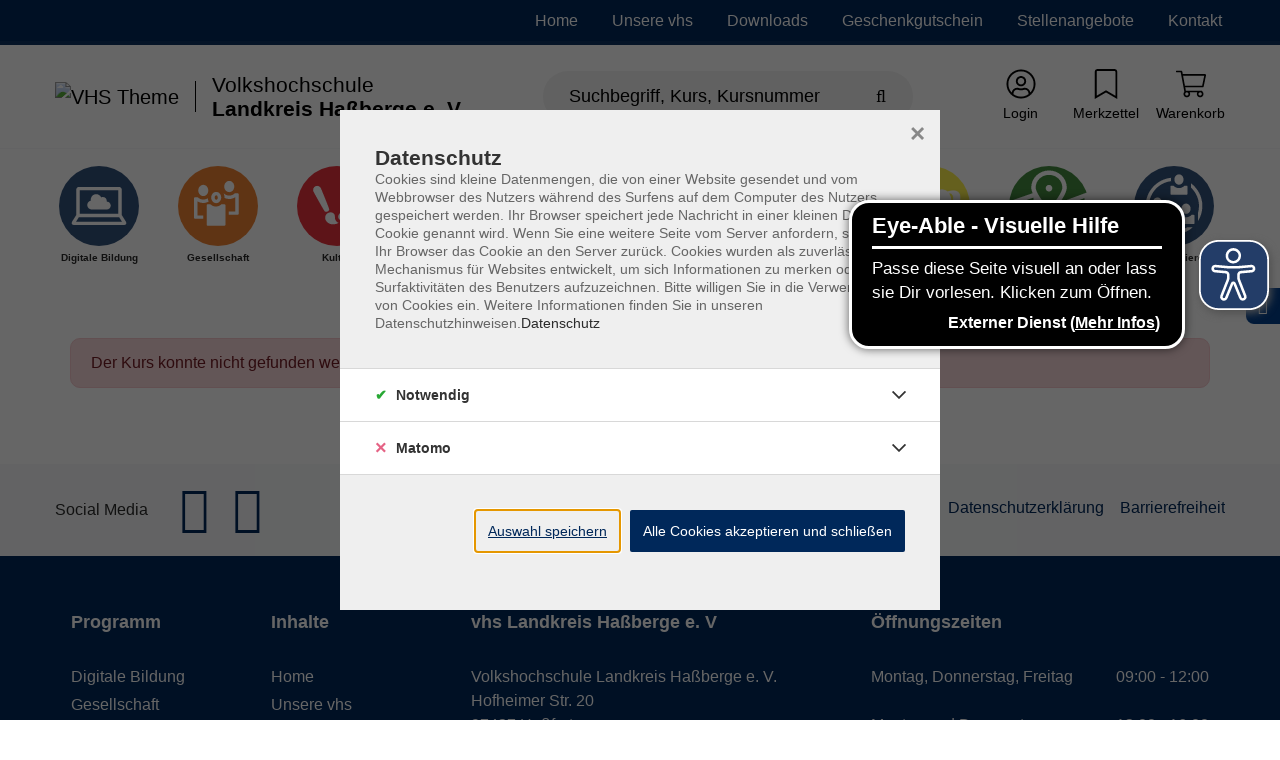

--- FILE ---
content_type: text/html; charset=utf-8
request_url: https://www.vhs-hassberge.de/p/aussenstellen/vhs-knetzgau/klangentspannung-639-C-B12.31
body_size: 65732
content:
<!DOCTYPE html>
<html dir="ltr" lang="de-DE">
<head>

<meta charset="utf-8">
<!-- 
	Based on the TYPO3 Bootstrap Package by Benjamin Kott - https://www.bootstrap-package.com/ | Extended by ITEM KG - https://www.itemkg.de

	This website is powered by TYPO3 - inspiring people to share!
	TYPO3 is a free open source Content Management Framework initially created by Kasper Skaarhoj and licensed under GNU/GPL.
	TYPO3 is copyright 1998-2026 of Kasper Skaarhoj. Extensions are copyright of their respective owners.
	Information and contribution at https://typo3.org/
-->


<link rel="shortcut icon" href="/fileadmin/vhs-demo/website_static/favicon.ico" type="image/vnd.microsoft.icon">
<title>Error – Landkreis Haßberge e. V</title>
<meta http-equiv="x-ua-compatible" content="IE=edge" />
<meta name="generator" content="TYPO3 CMS" />
<meta name="viewport" content="width=device-width, initial-scale=1, minimum-scale=1" />
<meta name="robots" content="index,follow" />
<meta property="og:image" content="https://www.vhs-hassberge.de/typo3conf/ext/itemkg_theme/Resources/Public/OpenGraph/logo-openGraph.png" />
<meta property="og:image:width" content="1200" />
<meta property="og:image:height" content="630" />
<meta property="og:type" content="website" />
<meta name="twitter:card" content="summary" />
<meta name="apple-mobile-web-app-capable" content="no" />
<meta name="compatible" content="IE=edge" />
<meta name="google" content="notranslate" />
<meta name="title" content="P" />

<link rel="stylesheet" type="text/css" href="/typo3temp/assets/compressed/merged-42ff0526ecef34369123c9f5de9f3a5a-af979fdaa50fd9cbbef68ec01d99ff8f.css.gzip?1765838823" media="all">

<link rel="stylesheet" type="text/css" href="/fileadmin/vhs-hassberge/website_static/custom_style.css?1707210275" media="all">
<link rel="stylesheet" type="text/css" href="/typo3temp/assets/compressed/812673a12f-bdda8aafe727d7800193e0cdcde4a134.css.gzip?1765838823" media="all">
<link rel="stylesheet" type="text/css" href="/typo3temp/assets/compressed/merged-da1248899706d7ac7e7229b5ec404056-58f491333a84d7e000eb6bd9d8c2385f.css.gzip?1765838828" media="all">



<script src="/typo3temp/assets/compressed/modernizr.min-8a20eeadf37eee27188de4d570ff9e59.js.gzip?1765838823" async="async"></script>
<script src="/typo3temp/assets/compressed/merged-b7447775f06d15ab793f39b3d376d95a-451b97da79fe18d2dfff4b9dfdd83f54.js.gzip?1765838823"></script>

<script src="/typo3temp/assets/compressed/eyeAbleInclude-66cecb6a8587b6c1664c2f27512f4a09.js.gzip?1765838827"></script>



<!-- Web-App -->

<!-- Apple Icons -->
<link rel="apple-touch-icon" sizes="152x152" href="/fileadmin/Fachbereich-Icons/touch-folder/vhs/touch-icon-152x152.png">
<link rel="apple-touch-icon" sizes="180x180" href="/fileadmin/Fachbereich-Icons/touch-folder/vhs/touch-icon-180x180.png">
<link rel="apple-touch-icon" sizes="167x167" href="/fileadmin/Fachbereich-Icons/touch-folder/vhs/touch-icon-167x167.png">
<!-- Apple Icons -->
<link rel="shortcut icon" sizes="196x196" href="/fileadmin/Fachbereich-Icons/touch-folder/vhs/android-icon.png" >
<!-- Windows Icons -->
<meta name="msapplication-square70x70logo" content="/fileadmin/Fachbereich-Icons/touch-folder/vhs/70.png">
<meta name="msapplication-square150x150logo" content="/fileadmin/Fachbereich-Icons/touch-folder/vhs/150.png">
<meta name="msapplication-wide310x150logo" content="/fileadmin/Fachbereich-Icons/touch-folder/vhs/310x150.png">
<meta name="msapplication-square310x310logo" content="/fileadmin/Fachbereich-Icons/touch-folder/vhs/310.png">
<!-- End Web-App -->
<link rel="canonical" href="https://www.vhs-hassberge.de/p/aussenstellen/vhs-knetzgau/klangentspannung-639-C-B12.31"/>


<script>WebFontConfig={"custom":{"urls":["\/typo3temp\/assets\/bootstrappackage\/fonts\/921f23a576b366b4b1a844d7da7889ed2abaf61861e905ad67e8a22fc73b9326\/webfont.css"],"families":["Fira Sans:300:400:600"]},"timeout":1000};(function(d){var wf=d.createElement('script'),s=d.scripts[0];wf.src='/typo3conf/ext/bootstrap_package/Resources/Public/Contrib/webfontloader/webfontloader.js';wf.async=false;s.parentNode.insertBefore(wf,s);})(document);</script>

<!-- VhsAssetsDependenciesLoaded accessiblescript -->
</head>
<body id="p7203" class="page-7203 pagelevel-1 language-0 backendlayout-default layout-default">





<script src="https://www.vhs-hassberge.de/fileadmin/vhs-hassberge/website_static/eyeAbleInclude.js" async></script>



    
    <script type="text/javascript">
        
            var _paq = window._paq = window._paq || [];

            _paq.push(['disableCookies']);

            if (0) {
                _paq.push(['setCustomDimension', customDimensionId = '1', customDimensionValue = 'null']);
            }

            // User-ID nur senden, wenn es ein eingeloggter Benutzer ist
            (function() {
                try {
                    // Versuche User-ID aus vhs_connect_credentials zu lesen
                    var credentials = sessionStorage.getItem('vhs_connect_credentials');
                    if (credentials) {
                        var userData = JSON.parse(credentials);
                        // Prüfe, ob userId existiert und ob der Benutzer eingeloggt ist
                        // Annahme: Wenn userId vorhanden ist, ist der Benutzer eingeloggt
                        if (userData.userId) {
                            console.log('User-ID:', userData.userId);
                            _paq.push(['setUserId', userData.userId]);
                        }
                    }
                } catch (e) {
                    // Fallback bei Fehlern
                    console.log('Fehler beim Lesen von vhs_connect_credentials:', e);
                }
            })();
            _paq.push(['trackVisibleContentImpressions']);
            _paq.push(['MediaAnalytics.enableTrackEvents']);

            if (0) {
                _paq.push(['trackPageView']);
            }

            _paq.push(['enableLinkTracking']);
            _paq.push(['enableHeartBeatTimer', 15]);

            (function() {
                var u='https://track.meine-vhs.de//';
                _paq.push(['setTrackerUrl', u+'matomo.php']);
                _paq.push(['setSiteId', '169']);
                var d=document, g=d.createElement('script'), s=d.getElementsByTagName('script')[0];
                g.type='text/javascript';
                g.async=true;
                g.src=u+'matomo.js';
                s.parentNode.insertBefore(g,s);
            })();
        
    </script>
<div id="top"></div><div id="page-layout" data-pageTitle="P" class="body-bg"><a class="sr-only sr-only-focusable" href="#page-content"><span>Skip to main content</span></a><script type="application/ld+json">
    {

      "@context": "https://schema.org",
      "@type": "CollegeOrUniversity",
      "name": "vhs Haßberge",
      "url": "https://www.vhs-hassberge.de",
      "logo": "https://www.vhs-hassberge.de/typo3conf/ext/itemkg_custom_theme/vhs_hassberge/Resources/Public/Images/logo.svg"
    }
</script><script type="application/ld+json">
  {
    "@context": "https://schema.org/",
    "@type": "WebSite",
    "name": "vhs Haßberge",
    "url": "https://www.vhs-hassberge.de",
    "potentialAction": {
      "@type": "SearchAction",
      "target":"/suche?tx_itemkgconnect_search%5Bsword%5D={search_term_string}",
      "query-input": "required name=search_term_string"
    }
  }
  </script><div class="page-header-wrap  navbar-burger navbar-fixed-hide-service"><nav id="servicenavigation" class="navbar-servicenavigation navbar-theme-inverse"><div class="servicenavigation-container container-hover"><ul id="service_menu" class="service-menu servicenavigation-inner"><li class="navigation-item"><a href="/" id="nav-item-2359" class="nav-link" title="Home"><span>Home</span></a></li><li class="navigation-item dropdown dropdown-hover"><a href="/unsere-vhs" id="nav-item-2416" class="nav-link dropdown-toggle" title="Unsere vhs" aria-haspopup="true" aria-expanded="false"><span>Unsere vhs</span></a><ul class="dropdown-menu level-2 " id="dropdown-menu-2416" aria-labelledby="nav-item-2416"><li class="navigation-item"><a href="/unsere-vhs/das-team" id="nav-item-2439" class="nav-link {f:if(condition: child.active', then: active)}" title="Das Team"><span class="dropdown-text"><i class="fas fa-caret-right"></i>&nbsp;Das Team
                                                                    </span></a></li><li class="navigation-item"><a href="/unsere-vhs/aussenstellenuebersicht" id="nav-item-2438" class="nav-link {f:if(condition: child.active', then: active)}" title="Außenstellenübersicht"><span class="dropdown-text"><i class="fas fa-caret-right"></i>&nbsp;Außenstellenübersicht
                                                                    </span></a></li><li class="navigation-item"><a href="/unsere-vhs/unsere-dozenten" id="nav-item-2437" class="nav-link {f:if(condition: child.active', then: active)}" title="Unsere Dozenten"><span class="dropdown-text"><i class="fas fa-caret-right"></i>&nbsp;Unsere Dozenten
                                                                    </span></a></li><li class="navigation-item"><a href="/unsere-vhs/unsere-partner" id="nav-item-2436" class="nav-link {f:if(condition: child.active', then: active)}" title="Unsere Partner"><span class="dropdown-text"><i class="fas fa-caret-right"></i>&nbsp;Unsere Partner
                                                                    </span></a></li><li class="navigation-item"><a href="/unsere-vhs/unser-leitbild" id="nav-item-3616" class="nav-link {f:if(condition: child.active', then: active)}" title="Unser Leitbild"><span class="dropdown-text"><i class="fas fa-caret-right"></i>&nbsp;Unser Leitbild
                                                                    </span></a></li></ul></li><li class="navigation-item"><a href="/download" id="nav-item-2636" class="nav-link" title="Downloads"><span>Downloads</span></a></li><li class="navigation-item"><a href="/geschenkgutschein" id="nav-item-2637" class="nav-link" title="Geschenkgutschein"><span>Geschenkgutschein</span></a></li><li class="navigation-item"><a href="/stellenangebote" id="nav-item-2419" class="nav-link" title="Stellenangebote"><span>Stellenangebote</span></a></li><li class="navigation-item dropdown dropdown-hover"><a href="/kontakt" id="nav-item-2746" class="nav-link dropdown-toggle" title="Kontakt" aria-haspopup="true" aria-expanded="false"><span>Kontakt</span></a><ul class="dropdown-menu level-2  dropdown-menu-right" id="dropdown-menu-2746" aria-labelledby="nav-item-2746"><li class="navigation-item"><a href="/kontakt/anfahrt" id="nav-item-2748" class="nav-link {f:if(condition: child.active', then: active)}" title="Anfahrt"><span class="dropdown-text"><i class="fas fa-caret-right"></i>&nbsp;Anfahrt
                                                                    </span></a></li><li class="navigation-item"><a href="/agb" id="nav-item-2751" class="nav-link {f:if(condition: child.active', then: active)}" title="AGB"><span class="dropdown-text"><i class="fas fa-caret-right"></i>&nbsp;AGB
                                                                    </span></a></li><li class="navigation-item"><a href="/kontakt/impressum" id="nav-item-2347" class="nav-link {f:if(condition: child.active', then: active)}" title="Impressum"><span class="dropdown-text"><i class="fas fa-caret-right"></i>&nbsp;Impressum
                                                                    </span></a></li><li class="navigation-item"><a href="/datenschutzerklaerung" id="nav-item-2749" class="nav-link {f:if(condition: child.active', then: active)}" title="Datenschutzerklärung"><span class="dropdown-text"><i class="fas fa-caret-right"></i>&nbsp;Datenschutzerklärung
                                                                    </span></a></li></ul></li><li class="d-flex align-items-center"></li></ul></div></nav><header id="page-header" class="bp-page-header navbar navbar-main navbar-theme-default navbar-has-image navbar-default"><div class="page-header-container"><div class="page-header-inner"><div class="page-header-brand"><button class="navbar-toggler collapsed d-lg-none" type="button" data-toggle="collapse" data-target="#mainnavigation" aria-expanded="false" aria-label="Toggle navigation 
                            Menü
                        "><span class="navbar-toggler-icon"></span><div class="navbar-toggler-text"><strong>
                            Menü
                        </strong></div></button><div class="navbar-collapsed-overlay collapsed" data-toggle="collapse" data-target="#mainnavigation"></div><nav id="mainnavigation" class="burgermenu collapse navbar-collapse"><ul class="navbar-nav"><li class="navigation-item  dropdown dropdown-hover" data-category-global-id="639-CAT-KAT167"><a class=" nav-link " href="/p/digitale-bildung-639-CAT-KAT167">
                        Digitale Bildung <span class="dropdown-link-state ml-3"></span></a><ul class="dropdown-menu level-2"><li class="navigation-item current-item-link  dropdown dropdown-hover"><a class="dropdown-link" href="/p/digitale-bildung-639-CAT-KAT167"><div><span class="text-tiny text-muted">Ausgewählte Kategorie öffnen</span><br /><strong>Digitale Bildung</strong></div><i class="fal fa-long-arrow-right ml-3" tabindex="-1" aria-hidden="true"></i></a></li><li class="navigation-item " data-category-global-id="639-CAT-KAT172"><a class=" dropdown-link " href="/p/digitale-bildung/berufliche-bildung-639-CAT-KAT172">
                        berufliche Bildung 
                    </a></li><li class="navigation-item " data-category-global-id="639-CAT-KAT182"><a class=" dropdown-link " href="/p/digitale-bildung/eltern-kind-639-CAT-KAT182">
                        Eltern / Kind 
                    </a></li><li class="navigation-item " data-category-global-id="639-CAT-KAT178"><a class=" dropdown-link " href="/p/digitale-bildung/gesundheit-639-CAT-KAT178">
                        Gesundheit 
                    </a></li><li class="navigation-item " data-category-global-id="639-CAT-KAT173"><a class=" dropdown-link " href="/p/digitale-bildung/kultur-gesellschaft-639-CAT-KAT173">
                        Kultur / Gesellschaft 
                    </a></li><li class="navigation-item " data-category-global-id="639-CAT-KAT177"><a class=" dropdown-link " href="/p/digitale-bildung/medien-edv-639-CAT-KAT177">
                        Medien / EDV 
                    </a></li><li class="navigation-item " data-category-global-id="639-CAT-KAT181"><a class=" dropdown-link " href="/p/digitale-bildung/naturwissenschaften-639-CAT-KAT181">
                        Naturwissenschaften 
                    </a></li><li class="navigation-item " data-category-global-id="639-CAT-KAT180"><a class=" dropdown-link " href="/p/digitale-bildung/sprachen-639-CAT-KAT180">
                        Sprachen 
                    </a></li><li class="navigation-item " data-category-global-id="639-CAT-KAT179"><a class=" dropdown-link " href="/p/digitale-bildung/verbraucherbildung-639-CAT-KAT179">
                        Verbraucherbildung 
                    </a></li></ul></li><li class="navigation-item  dropdown dropdown-hover" data-category-global-id="639-CAT-KAT4"><a class=" nav-link " href="/p/gesundheit-639-CAT-KAT4">
                        Gesundheit <span class="dropdown-link-state ml-3"></span></a><ul class="dropdown-menu level-2"><li class="navigation-item current-item-link  dropdown dropdown-hover"><a class="dropdown-link" href="/p/gesundheit-639-CAT-KAT4"><div><span class="text-tiny text-muted">Ausgewählte Kategorie öffnen</span><br /><strong>Gesundheit</strong></div><i class="fal fa-long-arrow-right ml-3" tabindex="-1" aria-hidden="true"></i></a></li><li class="navigation-item  dropdown dropdown-hover" data-category-global-id="639-CAT-KAT58"><a class=" dropdown-link " href="/p/gesundheit/bewegung-639-CAT-KAT58">
                        Bewegung <span class="dropdown-link-state ml-3"></span></a><ul class="dropdown-menu level-3"><li class="navigation-item current-item-link "><a class="dropdown-link" href="/p/gesundheit/bewegung-639-CAT-KAT58"><div><span class="text-tiny text-muted">Ausgewählte Kategorie öffnen</span><br /><strong>Bewegung</strong></div></a></li><li class="navigation-item " data-category-global-id="639-CAT-KAT221"><a class=" dropdown-link " href="/p/gesundheit/bewegung/fitness-639-CAT-KAT221">
                        Fitness 
                    </a></li><li class="navigation-item " data-category-global-id="639-CAT-KAT220"><a class=" dropdown-link " href="/p/gesundheit/bewegung/gymnastik-639-CAT-KAT220">
                        Gymnastik 
                    </a></li><li class="navigation-item " data-category-global-id="639-CAT-KAT222"><a class=" dropdown-link " href="/p/gesundheit/bewegung/pilates-639-CAT-KAT222">
                        Pilates 
                    </a></li></ul></li><li class="navigation-item  dropdown dropdown-hover" data-category-global-id="639-CAT-KAT57"><a class=" dropdown-link " href="/p/gesundheit/entspannung-koerpererfahrung-639-CAT-KAT57">
                        Entspannung / Körpererfahrung <span class="dropdown-link-state ml-3"></span></a><ul class="dropdown-menu level-3"><li class="navigation-item current-item-link "><a class="dropdown-link" href="/p/gesundheit/entspannung-koerpererfahrung-639-CAT-KAT57"><div><span class="text-tiny text-muted">Ausgewählte Kategorie öffnen</span><br /><strong>Entspannung / Körpererfahrung</strong></div></a></li><li class="navigation-item " data-category-global-id="639-CAT-KAT218"><a class=" dropdown-link " href="/p/gesundheit/entspannung-koerpererfahrung/autogenes-training-achtsamkeit-639-CAT-KAT218">
                        Autogenes Training / Achtsamkeit 
                    </a></li><li class="navigation-item " data-category-global-id="639-CAT-KAT219"><a class=" dropdown-link " href="/p/gesundheit/entspannung-koerpererfahrung/qi-gong-yoga-639-CAT-KAT219">
                        Qi Gong / Yoga 
                    </a></li></ul></li><li class="navigation-item  dropdown dropdown-hover" data-category-global-id="639-CAT-KAT59"><a class=" dropdown-link " href="/p/gesundheit/gesundheitspflege-639-CAT-KAT59">
                        Gesundheitspflege <span class="dropdown-link-state ml-3"></span></a><ul class="dropdown-menu level-3"><li class="navigation-item current-item-link "><a class="dropdown-link" href="/p/gesundheit/gesundheitspflege-639-CAT-KAT59"><div><span class="text-tiny text-muted">Ausgewählte Kategorie öffnen</span><br /><strong>Gesundheitspflege</strong></div></a></li><li class="navigation-item " data-category-global-id="639-CAT-KAT223"><a class=" dropdown-link " href="/p/gesundheit/gesundheitspflege/erkrankungen-639-CAT-KAT223">
                        Erkrankungen 
                    </a></li><li class="navigation-item " data-category-global-id="639-CAT-KAT226"><a class=" dropdown-link " href="/p/gesundheit/gesundheitspflege/erste-hilfe-639-CAT-KAT226">
                        Erste Hilfe 
                    </a></li><li class="navigation-item " data-category-global-id="639-CAT-KAT224"><a class=" dropdown-link " href="/p/gesundheit/gesundheitspflege/heilmethoden-639-CAT-KAT224">
                        Heilmethoden 
                    </a></li><li class="navigation-item " data-category-global-id="639-CAT-KAT225"><a class=" dropdown-link " href="/p/gesundheit/gesundheitspflege/krankenpflege-639-CAT-KAT225">
                        Krankenpflege 
                    </a></li><li class="navigation-item " data-category-global-id="639-CAT-KAT228"><a class=" dropdown-link " href="/p/gesundheit/gesundheitspflege/persoenlichkeitsentwicklung-639-CAT-KAT228">
                        Persönlichkeitsentwicklung 
                    </a></li><li class="navigation-item " data-category-global-id="639-CAT-KAT227"><a class=" dropdown-link " href="/p/gesundheit/gesundheitspflege/schwangerschaft-639-CAT-KAT227">
                        Schwangerschaft 
                    </a></li></ul></li><li class="navigation-item  dropdown dropdown-hover" data-category-global-id="639-CAT-KAT60"><a class=" dropdown-link " href="/p/gesundheit/kochkultur-ernaehrungswissenschaft-639-CAT-KAT60">
                        Kochkultur / Ernährungswissenschaft <span class="dropdown-link-state ml-3"></span></a><ul class="dropdown-menu level-3"><li class="navigation-item current-item-link "><a class="dropdown-link" href="/p/gesundheit/kochkultur-ernaehrungswissenschaft-639-CAT-KAT60"><div><span class="text-tiny text-muted">Ausgewählte Kategorie öffnen</span><br /><strong>Kochkultur / Ernährungswissenschaft</strong></div></a></li><li class="navigation-item " data-category-global-id="639-CAT-KAT231"><a class=" dropdown-link " href="/p/gesundheit/kochkultur-ernaehrungswissenschaft/ernaehrungswissen-639-CAT-KAT231">
                        Ernährungswissen 
                    </a></li><li class="navigation-item " data-category-global-id="639-CAT-KAT229"><a class=" dropdown-link " href="/p/gesundheit/kochkultur-ernaehrungswissenschaft/gesunde-ernaehrung-639-CAT-KAT229">
                        Gesunde Ernährung 
                    </a></li><li class="navigation-item " data-category-global-id="639-CAT-KAT230"><a class=" dropdown-link " href="/p/gesundheit/kochkultur-ernaehrungswissenschaft/kochen-geniessen-639-CAT-KAT230">
                        Kochen / Genießen 
                    </a></li></ul></li></ul></li><li class="navigation-item  dropdown dropdown-hover" data-category-global-id="639-CAT-KAT7"><a class=" nav-link " href="/p/die-junge-vhs-639-CAT-KAT7">
                        Die junge vhs <span class="dropdown-link-state ml-3"></span></a><ul class="dropdown-menu level-2"><li class="navigation-item current-item-link  dropdown dropdown-hover"><a class="dropdown-link" href="/p/die-junge-vhs-639-CAT-KAT7"><div><span class="text-tiny text-muted">Ausgewählte Kategorie öffnen</span><br /><strong>Die junge vhs</strong></div><i class="fal fa-long-arrow-right ml-3" tabindex="-1" aria-hidden="true"></i></a></li><li class="navigation-item  dropdown dropdown-hover" data-category-global-id="639-CAT-KAT76"><a class=" dropdown-link " href="/p/die-junge-vhs/kultur-gestalten-639-CAT-KAT76">
                        Kultur / Gestalten <span class="dropdown-link-state ml-3"></span></a><ul class="dropdown-menu level-3"><li class="navigation-item current-item-link "><a class="dropdown-link" href="/p/die-junge-vhs/kultur-gestalten-639-CAT-KAT76"><div><span class="text-tiny text-muted">Ausgewählte Kategorie öffnen</span><br /><strong>Kultur / Gestalten</strong></div></a></li><li class="navigation-item " data-category-global-id="639-CAT-KAT212"><a class=" dropdown-link " href="/p/die-junge-vhs/kultur-gestalten/kino-639-CAT-KAT212">
                        Kino 
                    </a></li><li class="navigation-item " data-category-global-id="639-CAT-KAT213"><a class=" dropdown-link " href="/p/die-junge-vhs/kultur-gestalten/kreatives-639-CAT-KAT213">
                        Kreatives 
                    </a></li><li class="navigation-item " data-category-global-id="639-CAT-KAT214"><a class=" dropdown-link " href="/p/die-junge-vhs/kultur-gestalten/musizieren-639-CAT-KAT214">
                        Musizieren 
                    </a></li><li class="navigation-item " data-category-global-id="639-CAT-KAT215"><a class=" dropdown-link " href="/p/die-junge-vhs/kultur-gestalten/vorlesen-639-CAT-KAT215">
                        Vorlesen 
                    </a></li></ul></li><li class="navigation-item  dropdown dropdown-hover" data-category-global-id="639-CAT-KAT77"><a class=" dropdown-link " href="/p/die-junge-vhs/gesundheit-639-CAT-KAT77">
                        Gesundheit <span class="dropdown-link-state ml-3"></span></a><ul class="dropdown-menu level-3"><li class="navigation-item current-item-link "><a class="dropdown-link" href="/p/die-junge-vhs/gesundheit-639-CAT-KAT77"><div><span class="text-tiny text-muted">Ausgewählte Kategorie öffnen</span><br /><strong>Gesundheit</strong></div></a></li><li class="navigation-item " data-category-global-id="639-CAT-KAT81"><a class=" dropdown-link " href="/p/die-junge-vhs/gesundheit/kochen-639-CAT-KAT81">
                        Kochen 
                    </a></li></ul></li><li class="navigation-item " data-category-global-id="639-CAT-KAT78"><a class=" dropdown-link " href="/p/die-junge-vhs/sprachen-639-CAT-KAT78">
                        Sprachen 
                    </a></li><li class="navigation-item  dropdown dropdown-hover" data-category-global-id="639-CAT-KAT82"><a class=" dropdown-link " href="/p/die-junge-vhs/bewegung-639-CAT-KAT82">
                        Bewegung <span class="dropdown-link-state ml-3"></span></a><ul class="dropdown-menu level-3"><li class="navigation-item current-item-link "><a class="dropdown-link" href="/p/die-junge-vhs/bewegung-639-CAT-KAT82"><div><span class="text-tiny text-muted">Ausgewählte Kategorie öffnen</span><br /><strong>Bewegung</strong></div></a></li><li class="navigation-item " data-category-global-id="639-CAT-KAT210"><a class=" dropdown-link " href="/p/die-junge-vhs/bewegung/sport-639-CAT-KAT210">
                        Sport 
                    </a></li><li class="navigation-item " data-category-global-id="639-CAT-KAT211"><a class=" dropdown-link " href="/p/die-junge-vhs/bewegung/exkursionen-639-CAT-KAT211">
                        Exkursionen 
                    </a></li></ul></li></ul></li><li class="navigation-item  dropdown dropdown-hover" data-category-global-id="639-CAT-KAT8"><a class=" nav-link " href="/p/kultur-639-CAT-KAT8">
                        Kultur <span class="dropdown-link-state ml-3"></span></a><ul class="dropdown-menu level-2"><li class="navigation-item current-item-link  dropdown dropdown-hover"><a class="dropdown-link" href="/p/kultur-639-CAT-KAT8"><div><span class="text-tiny text-muted">Ausgewählte Kategorie öffnen</span><br /><strong>Kultur</strong></div><i class="fal fa-long-arrow-right ml-3" tabindex="-1" aria-hidden="true"></i></a></li><li class="navigation-item " data-category-global-id="639-CAT-KAT62"><a class=" dropdown-link " href="/p/kultur/fotografie-639-CAT-KAT62">
                        Fotografie 
                    </a></li><li class="navigation-item " data-category-global-id="639-CAT-KAT64"><a class=" dropdown-link " href="/p/kultur/gestalten-639-CAT-KAT64">
                        Gestalten 
                    </a></li><li class="navigation-item " data-category-global-id="639-CAT-KAT88"><a class=" dropdown-link " href="/p/kultur/kino-639-CAT-KAT88">
                        Kino 
                    </a></li><li class="navigation-item " data-category-global-id="639-CAT-KAT67"><a class=" dropdown-link " href="/p/kultur/kunst-kulturgeschichte-639-CAT-KAT67">
                        Kunst / Kulturgeschichte 
                    </a></li><li class="navigation-item " data-category-global-id="639-CAT-KAT71"><a class=" dropdown-link " href="/p/kultur/kunststueck-639-CAT-KAT71">
                        Kunststück 
                    </a></li><li class="navigation-item " data-category-global-id="639-CAT-KAT68"><a class=" dropdown-link " href="/p/kultur/literatur-theater-639-CAT-KAT68">
                        Literatur / Theater 
                    </a></li><li class="navigation-item  dropdown dropdown-hover" data-category-global-id="639-CAT-KAT66"><a class=" dropdown-link " href="/p/kultur/musik-639-CAT-KAT66">
                        Musik <span class="dropdown-link-state ml-3"></span></a><ul class="dropdown-menu level-3"><li class="navigation-item current-item-link "><a class="dropdown-link" href="/p/kultur/musik-639-CAT-KAT66"><div><span class="text-tiny text-muted">Ausgewählte Kategorie öffnen</span><br /><strong>Musik</strong></div></a></li><li class="navigation-item " data-category-global-id="639-CAT-KAT208"><a class=" dropdown-link " href="/p/kultur/musik/konzerte-639-CAT-KAT208">
                        Konzerte 
                    </a></li><li class="navigation-item " data-category-global-id="639-CAT-KAT209"><a class=" dropdown-link " href="/p/kultur/musik/musizieren-639-CAT-KAT209">
                        Musizieren 
                    </a></li></ul></li><li class="navigation-item " data-category-global-id="639-CAT-KAT70"><a class=" dropdown-link " href="/p/kultur/malen-zeichnen-drucktechnik-639-CAT-KAT70">
                        Malen / Zeichnen / Drucktechnik 
                    </a></li><li class="navigation-item " data-category-global-id="639-CAT-KAT89"><a class=" dropdown-link " href="/p/kultur/studienfahrten-639-CAT-KAT89">
                        Studienfahrten 
                    </a></li><li class="navigation-item " data-category-global-id="639-CAT-KAT65"><a class=" dropdown-link " href="/p/kultur/tanz-639-CAT-KAT65">
                        Tanz 
                    </a></li></ul></li><li class="navigation-item  dropdown dropdown-hover" data-category-global-id="639-CAT-KAT18"><a class=" nav-link " href="/p/gesellschaft-639-CAT-KAT18">
                        Gesellschaft <span class="dropdown-link-state ml-3"></span></a><ul class="dropdown-menu level-2"><li class="navigation-item current-item-link  dropdown dropdown-hover"><a class="dropdown-link" href="/p/gesellschaft-639-CAT-KAT18"><div><span class="text-tiny text-muted">Ausgewählte Kategorie öffnen</span><br /><strong>Gesellschaft</strong></div><i class="fal fa-long-arrow-right ml-3" tabindex="-1" aria-hidden="true"></i></a></li><li class="navigation-item " data-category-global-id="639-CAT-KAT199"><a class=" dropdown-link " href="/p/gesellschaft/arbeitskreise-und-treffen-639-CAT-KAT199">
                        Arbeitskreise und Treffen 
                    </a></li><li class="navigation-item " data-category-global-id="639-CAT-KAT200"><a class=" dropdown-link " href="/p/gesellschaft/ausstellungen-639-CAT-KAT200">
                        Ausstellungen 
                    </a></li><li class="navigation-item " data-category-global-id="639-CAT-KAT201"><a class=" dropdown-link " href="/p/gesellschaft/exkursionen-639-CAT-KAT201">
                        Exkursionen 
                    </a></li><li class="navigation-item  dropdown dropdown-hover" data-category-global-id="639-CAT-KAT202"><a class=" dropdown-link " href="/p/gesellschaft/vortraege-639-CAT-KAT202">
                        Vorträge <span class="dropdown-link-state ml-3"></span></a><ul class="dropdown-menu level-3"><li class="navigation-item current-item-link "><a class="dropdown-link" href="/p/gesellschaft/vortraege-639-CAT-KAT202"><div><span class="text-tiny text-muted">Ausgewählte Kategorie öffnen</span><br /><strong>Vorträge</strong></div></a></li><li class="navigation-item " data-category-global-id="639-CAT-KAT203"><a class=" dropdown-link " href="/p/gesellschaft/vortraege/geschichte-639-CAT-KAT203">
                        Geschichte 
                    </a></li><li class="navigation-item " data-category-global-id="639-CAT-KAT204"><a class=" dropdown-link " href="/p/gesellschaft/vortraege/politik-639-CAT-KAT204">
                        Politik 
                    </a></li><li class="navigation-item " data-category-global-id="639-CAT-KAT205"><a class=" dropdown-link " href="/p/gesellschaft/vortraege/reise-639-CAT-KAT205">
                        Reise 
                    </a></li><li class="navigation-item " data-category-global-id="639-CAT-KAT206"><a class=" dropdown-link " href="/p/gesellschaft/vortraege/schwangerschaft-639-CAT-KAT206">
                        Schwangerschaft 
                    </a></li><li class="navigation-item " data-category-global-id="639-CAT-KAT207"><a class=" dropdown-link " href="/p/gesellschaft/vortraege/verbraucherbildung-639-CAT-KAT207">
                        Verbraucherbildung 
                    </a></li></ul></li></ul></li><li class="navigation-item  dropdown dropdown-hover" data-category-global-id="639-CAT-KAT19"><a class=" nav-link " href="/p/spezial-639-CAT-KAT19">
                        Spezial <span class="dropdown-link-state ml-3"></span></a><ul class="dropdown-menu level-2"><li class="navigation-item current-item-link  dropdown dropdown-hover"><a class="dropdown-link" href="/p/spezial-639-CAT-KAT19"><div><span class="text-tiny text-muted">Ausgewählte Kategorie öffnen</span><br /><strong>Spezial</strong></div><i class="fal fa-long-arrow-right ml-3" tabindex="-1" aria-hidden="true"></i></a></li><li class="navigation-item " data-category-global-id="639-CAT-KAT72"><a class=" dropdown-link " href="/p/spezial/exkursion-639-CAT-KAT72">
                        Exkursion 
                    </a></li><li class="navigation-item " data-category-global-id="639-CAT-KAT73"><a class=" dropdown-link " href="/p/spezial/oekologie-639-CAT-KAT73">
                        Ökologie 
                    </a></li><li class="navigation-item " data-category-global-id="639-CAT-KAT83"><a class=" dropdown-link " href="/p/spezial/kurse-639-CAT-KAT83">
                        Kurse 
                    </a></li></ul></li><li class="navigation-item  dropdown dropdown-hover" data-category-global-id="639-CAT-KAT29"><a class=" nav-link " href="/p/sprachen-639-CAT-KAT29">
                        Sprachen <span class="dropdown-link-state ml-3"></span></a><ul class="dropdown-menu level-2"><li class="navigation-item current-item-link  dropdown dropdown-hover"><a class="dropdown-link" href="/p/sprachen-639-CAT-KAT29"><div><span class="text-tiny text-muted">Ausgewählte Kategorie öffnen</span><br /><strong>Sprachen</strong></div><i class="fal fa-long-arrow-right ml-3" tabindex="-1" aria-hidden="true"></i></a></li><li class="navigation-item " data-category-global-id="639-CAT-KAT147"><a class=" dropdown-link " href="/p/sprachen/arabisch-639-CAT-KAT147">
                        Arabisch 
                    </a></li><li class="navigation-item " data-category-global-id="639-CAT-KAT188"><a class=" dropdown-link " href="/p/sprachen/chinesisch-639-CAT-KAT188">
                        Chinesisch 
                    </a></li><li class="navigation-item " data-category-global-id="639-CAT-KAT185"><a class=" dropdown-link " href="/p/sprachen/deutsch-639-CAT-KAT185">
                        Deutsch 
                    </a></li><li class="navigation-item " data-category-global-id="639-CAT-KAT166"><a class=" dropdown-link " href="/p/sprachen/deutsch-als-fremdsprache-bzw-zweitsprache-639-CAT-KAT166">
                        Deutsch als Fremdsprache bzw. Zweitsprache 
                    </a></li><li class="navigation-item " data-category-global-id="639-CAT-KAT30"><a class=" dropdown-link " href="/p/sprachen/englisch-639-CAT-KAT30">
                        Englisch 
                    </a></li><li class="navigation-item " data-category-global-id="639-CAT-KAT146"><a class=" dropdown-link " href="/p/sprachen/franzoesisch-639-CAT-KAT146">
                        Französisch 
                    </a></li><li class="navigation-item " data-category-global-id="639-CAT-KAT32"><a class=" dropdown-link " href="/p/sprachen/italienisch-639-CAT-KAT32">
                        Italienisch 
                    </a></li><li class="navigation-item " data-category-global-id="639-CAT-KAT189"><a class=" dropdown-link " href="/p/sprachen/japanisch-639-CAT-KAT189">
                        Japanisch 
                    </a></li><li class="navigation-item " data-category-global-id="639-CAT-KAT184"><a class=" dropdown-link " href="/p/sprachen/norwegisch-639-CAT-KAT184">
                        Norwegisch 
                    </a></li><li class="navigation-item " data-category-global-id="639-CAT-KAT190"><a class=" dropdown-link " href="/p/sprachen/portugiesisch-639-CAT-KAT190">
                        Portugiesisch 
                    </a></li><li class="navigation-item " data-category-global-id="639-CAT-KAT191"><a class=" dropdown-link " href="/p/sprachen/russisch-639-CAT-KAT191">
                        Russisch 
                    </a></li><li class="navigation-item " data-category-global-id="639-CAT-KAT31"><a class=" dropdown-link " href="/p/sprachen/spanisch-639-CAT-KAT31">
                        Spanisch 
                    </a></li><li class="navigation-item " data-category-global-id="639-CAT-KAT183"><a class=" dropdown-link " href="/p/sprachen/schwedisch-639-CAT-KAT183">
                        Schwedisch 
                    </a></li></ul></li><li class="navigation-item  dropdown dropdown-hover" data-category-global-id="639-CAT-KAT33"><a class=" nav-link " href="/p/vhs-zentral-639-CAT-KAT33">
                        vhs Zentral <span class="dropdown-link-state ml-3"></span></a><ul class="dropdown-menu level-2"><li class="navigation-item current-item-link  dropdown dropdown-hover"><a class="dropdown-link" href="/p/vhs-zentral-639-CAT-KAT33"><div><span class="text-tiny text-muted">Ausgewählte Kategorie öffnen</span><br /><strong>vhs Zentral</strong></div><i class="fal fa-long-arrow-right ml-3" tabindex="-1" aria-hidden="true"></i></a></li><li class="navigation-item " data-category-global-id="639-CAT-KAT84"><a class=" dropdown-link " href="/p/vhs-zentral/berufliche-bildung-639-CAT-KAT84">
                        berufliche Bildung 
                    </a></li><li class="navigation-item " data-category-global-id="639-CAT-KAT85"><a class=" dropdown-link " href="/p/vhs-zentral/gesellschaft-639-CAT-KAT85">
                        Gesellschaft 
                    </a></li><li class="navigation-item " data-category-global-id="639-CAT-KAT86"><a class=" dropdown-link " href="/p/vhs-zentral/gesundheit-639-CAT-KAT86">
                        Gesundheit 
                    </a></li><li class="navigation-item " data-category-global-id="639-CAT-KAT87"><a class=" dropdown-link " href="/p/vhs-zentral/kultur-639-CAT-KAT87">
                        Kultur 
                    </a></li><li class="navigation-item " data-category-global-id="639-CAT-KAT232"><a class=" dropdown-link " href="/p/vhs-zentral/bildung-barrierefrei-639-CAT-KAT232">
                        Bildung barrierefrei. 
                    </a></li></ul></li><li class="navigation-item  dropdown dropdown-hover" data-category-global-id="639-CAT-KAT34"><a class=" nav-link " href="/p/aussenstellen-639-CAT-KAT34">
                        Außenstellen <span class="dropdown-link-state ml-3"></span></a><ul class="dropdown-menu level-2"><li class="navigation-item current-item-link  dropdown dropdown-hover"><a class="dropdown-link" href="/p/aussenstellen-639-CAT-KAT34"><div><span class="text-tiny text-muted">Ausgewählte Kategorie öffnen</span><br /><strong>Außenstellen</strong></div><i class="fal fa-long-arrow-right ml-3" tabindex="-1" aria-hidden="true"></i></a></li><li class="navigation-item " data-category-global-id="639-CAT-KAT36"><a class=" dropdown-link " href="/p/aussenstellen/vhs-aidhausen-639-CAT-KAT36">
                        vhs Aidhausen 
                    </a></li><li class="navigation-item " data-category-global-id="639-CAT-KAT37"><a class=" dropdown-link " href="/p/aussenstellen/vhs-breitbrunn-639-CAT-KAT37">
                        vhs Breitbrunn 
                    </a></li><li class="navigation-item " data-category-global-id="639-CAT-KAT38"><a class=" dropdown-link " href="/p/aussenstellen/vhs-bundorf-639-CAT-KAT38">
                        vhs Bundorf 
                    </a></li><li class="navigation-item " data-category-global-id="639-CAT-KAT39"><a class=" dropdown-link " href="/p/aussenstellen/vhs-burgpreppach-639-CAT-KAT39">
                        vhs Burgpreppach 
                    </a></li><li class="navigation-item " data-category-global-id="639-CAT-KAT40"><a class=" dropdown-link " href="/p/aussenstellen/vhs-ebelsbach-639-CAT-KAT40">
                        vhs Ebelsbach 
                    </a></li><li class="navigation-item " data-category-global-id="639-CAT-KAT93"><a class=" dropdown-link " href="/p/aussenstellen/vhs-ebern-639-CAT-KAT93">
                        vhs Ebern 
                    </a></li><li class="navigation-item " data-category-global-id="639-CAT-KAT41"><a class=" dropdown-link " href="/p/aussenstellen/vhs-eltmann-639-CAT-KAT41">
                        vhs Eltmann 
                    </a></li><li class="navigation-item " data-category-global-id="639-CAT-KAT42"><a class=" dropdown-link " href="/p/aussenstellen/vhs-ermershausen-639-CAT-KAT42">
                        vhs Ermershausen 
                    </a></li><li class="navigation-item " data-category-global-id="639-CAT-KAT43"><a class=" dropdown-link " href="/p/aussenstellen/vhs-gaedheim-639-CAT-KAT43">
                        vhs Gädheim 
                    </a></li><li class="navigation-item " data-category-global-id="639-CAT-KAT145"><a class=" dropdown-link " href="/p/aussenstellen/vhs-hofheim-639-CAT-KAT145">
                        vhs Hofheim 
                    </a></li><li class="navigation-item " data-category-global-id="639-CAT-KAT44"><a class=" dropdown-link " href="/p/aussenstellen/vhs-kirchlauter-639-CAT-KAT44">
                        vhs Kirchlauter 
                    </a></li><li class="navigation-item " data-category-global-id="639-CAT-KAT45"><a class=" dropdown-link " href="/p/aussenstellen/vhs-knetzgau-639-CAT-KAT45">
                        vhs Knetzgau 
                    </a></li><li class="navigation-item " data-category-global-id="639-CAT-KAT46"><a class=" dropdown-link " href="/p/aussenstellen/vhs-maroldsweisach-639-CAT-KAT46">
                        vhs Maroldsweisach 
                    </a></li><li class="navigation-item " data-category-global-id="639-CAT-KAT47"><a class=" dropdown-link " href="/p/aussenstellen/vhs-oberaurach-639-CAT-KAT47">
                        vhs Oberaurach 
                    </a></li><li class="navigation-item " data-category-global-id="639-CAT-KAT235"><a class=" dropdown-link " href="/p/aussenstellen/vhs-pfarrweisach-639-CAT-KAT235">
                        vhs Pfarrweisach 
                    </a></li><li class="navigation-item " data-category-global-id="639-CAT-KAT48"><a class=" dropdown-link " href="/p/aussenstellen/vhs-rauhenebrach-639-CAT-KAT48">
                        vhs Rauhenebrach 
                    </a></li><li class="navigation-item " data-category-global-id="639-CAT-KAT233"><a class=" dropdown-link " href="/p/aussenstellen/vhs-rentweinsdorf-639-CAT-KAT233">
                        vhs Rentweinsdorf 
                    </a></li><li class="navigation-item " data-category-global-id="639-CAT-KAT49"><a class=" dropdown-link " href="/p/aussenstellen/vhs-riedbach-639-CAT-KAT49">
                        vhs Riedbach 
                    </a></li><li class="navigation-item " data-category-global-id="639-CAT-KAT50"><a class=" dropdown-link " href="/p/aussenstellen/vhs-sand-a-main-639-CAT-KAT50">
                        vhs Sand a. Main 
                    </a></li><li class="navigation-item " data-category-global-id="639-CAT-KAT51"><a class=" dropdown-link " href="/p/aussenstellen/vhs-theres-639-CAT-KAT51">
                        vhs Theres 
                    </a></li><li class="navigation-item " data-category-global-id="639-CAT-KAT52"><a class=" dropdown-link " href="/p/aussenstellen/vhs-untermerzbach-639-CAT-KAT52">
                        vhs Untermerzbach 
                    </a></li><li class="navigation-item " data-category-global-id="639-CAT-KAT53"><a class=" dropdown-link " href="/p/aussenstellen/vhs-wonfurt-639-CAT-KAT53">
                        vhs Wonfurt 
                    </a></li><li class="navigation-item " data-category-global-id="639-CAT-KAT54"><a class=" dropdown-link " href="/p/aussenstellen/vhs-zeil-a-main-639-CAT-KAT54">
                        vhs Zeil a. Main 
                    </a></li><li class="navigation-item " data-category-global-id="639-CAT-KAT35"><a class=" dropdown-link " href="/p/aussenstellen/ubiz-639-CAT-KAT35">
                        UBiZ 
                    </a></li></ul></li><li class="navigation-item  dropdown dropdown-hover" data-category-global-id="639-CAT-KAT55"><a class=" nav-link " href="/p/beruf-639-CAT-KAT55">
                        Beruf <span class="dropdown-link-state ml-3"></span></a><ul class="dropdown-menu level-2"><li class="navigation-item current-item-link  dropdown dropdown-hover"><a class="dropdown-link" href="/p/beruf-639-CAT-KAT55"><div><span class="text-tiny text-muted">Ausgewählte Kategorie öffnen</span><br /><strong>Beruf</strong></div><i class="fal fa-long-arrow-right ml-3" tabindex="-1" aria-hidden="true"></i></a></li><li class="navigation-item  dropdown dropdown-hover" data-category-global-id="639-CAT-KAT22"><a class=" dropdown-link " href="/p/beruf/edv-639-CAT-KAT22">
                        EDV <span class="dropdown-link-state ml-3"></span></a><ul class="dropdown-menu level-3"><li class="navigation-item current-item-link "><a class="dropdown-link" href="/p/beruf/edv-639-CAT-KAT22"><div><span class="text-tiny text-muted">Ausgewählte Kategorie öffnen</span><br /><strong>EDV</strong></div></a></li><li class="navigation-item " data-category-global-id="639-CAT-KAT27"><a class=" dropdown-link " href="/p/beruf/edv/bildbearbeitung-bilderverwaltung-bildpraesentation-639-CAT-KAT27">
                        Bildbearbeitung, Bilderverwaltung, Bildpräsentation 
                    </a></li><li class="navigation-item " data-category-global-id="639-CAT-KAT25"><a class=" dropdown-link " href="/p/beruf/edv/edv-fuer-generation-60-639-CAT-KAT25">
                        EDV für Generation 60+ 
                    </a></li><li class="navigation-item " data-category-global-id="639-CAT-KAT28"><a class=" dropdown-link " href="/p/beruf/edv/geraetebedienung-639-CAT-KAT28">
                        Gerätebedienung 
                    </a></li><li class="navigation-item " data-category-global-id="639-CAT-KAT26"><a class=" dropdown-link " href="/p/beruf/edv/internet-und-e-mail-639-CAT-KAT26">
                        Internet und E-Mail 
                    </a></li><li class="navigation-item " data-category-global-id="639-CAT-KAT24"><a class=" dropdown-link " href="/p/beruf/edv/office-anwendungen-639-CAT-KAT24">
                        Office Anwendungen 
                    </a></li></ul></li><li class="navigation-item " data-category-global-id="639-CAT-KAT56"><a class=" dropdown-link " href="/p/beruf/organisation-management-639-CAT-KAT56">
                        Organisation, Management 
                    </a></li><li class="navigation-item current-item-link"><a class="category-childs-item sub-page" title="Firmenseminare" href="/programm-1/firmenseminare">
                                                Firmenseminare
                                            </a></li><li class="navigation-item current-item-link"><a class="category-childs-item sub-page" title="Gesundheitsmanagment" href="/programm-1/gesundheitsmanagment">
                                                Gesundheitsmanagment
                                            </a></li><li class="navigation-item current-item-link"><a class="category-childs-item sub-page" title="Bewerbungscoaching" href="/programm/beruf/bewerbungscoaching">
                                                Bewerbungscoaching
                                            </a></li></ul></li><li class="navigation-item  dropdown dropdown-hover" data-category-global-id="639-CAT-KAT136"><a class=" nav-link " href="/p/umweltbildung-639-CAT-KAT136">
                        Umweltbildung <span class="dropdown-link-state ml-3"></span></a><ul class="dropdown-menu level-2"><li class="navigation-item current-item-link  dropdown dropdown-hover"><a class="dropdown-link" href="/p/umweltbildung-639-CAT-KAT136"><div><span class="text-tiny text-muted">Ausgewählte Kategorie öffnen</span><br /><strong>Umweltbildung</strong></div><i class="fal fa-long-arrow-right ml-3" tabindex="-1" aria-hidden="true"></i></a></li><li class="navigation-item " data-category-global-id="639-CAT-KAT138"><a class=" dropdown-link " href="/p/umweltbildung/naturkunde-und-naturerleben-639-CAT-KAT138">
                        Naturkunde und Naturerleben 
                    </a></li><li class="navigation-item " data-category-global-id="639-CAT-KAT139"><a class=" dropdown-link " href="/p/umweltbildung/oekologisches-bauen-und-wohnen-639-CAT-KAT139">
                        Ökologisches Bauen und Wohnen 
                    </a></li><li class="navigation-item " data-category-global-id="639-CAT-KAT140"><a class=" dropdown-link " href="/p/umweltbildung/umwelt-und-gesundheit-639-CAT-KAT140">
                        Umwelt und Gesundheit 
                    </a></li><li class="navigation-item " data-category-global-id="639-CAT-KAT141"><a class=" dropdown-link " href="/p/umweltbildung/energie-und-klimaschutz-639-CAT-KAT141">
                        Energie und Klimaschutz 
                    </a></li><li class="navigation-item " data-category-global-id="639-CAT-KAT142"><a class=" dropdown-link " href="/p/umweltbildung/veranstaltungen-fuer-kinder-639-CAT-KAT142">
                        Veranstaltungen für Kinder 
                    </a></li><li class="navigation-item " data-category-global-id="639-CAT-KAT143"><a class=" dropdown-link " href="/p/umweltbildung/umweltbildung-und-kreativitaet-639-CAT-KAT143">
                        Umweltbildung und Kreativität 
                    </a></li><li class="navigation-item " data-category-global-id="639-CAT-KAT144"><a class=" dropdown-link " href="/p/umweltbildung/garten-639-CAT-KAT144">
                        Garten 
                    </a></li><li class="navigation-item " data-category-global-id="639-CAT-KAT163"><a class=" dropdown-link " href="/p/umweltbildung/ausstellungen-639-CAT-KAT163">
                        Ausstellungen 
                    </a></li><li class="navigation-item " data-category-global-id="639-CAT-KAT151"><a class=" dropdown-link " href="/p/umweltbildung/fachseminare-fortbildungen-639-CAT-KAT151">
                        Fachseminare &amp; Fortbildungen 
                    </a></li><li class="navigation-item " data-category-global-id="639-CAT-KAT160"><a class=" dropdown-link " href="/p/umweltbildung/digitale-angebote-639-CAT-KAT160">
                        Digitale Angebote 
                    </a></li><li class="navigation-item " data-category-global-id="639-CAT-KAT152"><a class=" dropdown-link " href="/p/umweltbildung/nachhaltig-leben-639-CAT-KAT152">
                        Nachhaltig - leben 
                    </a></li><li class="navigation-item " data-category-global-id="639-CAT-KAT153"><a class=" dropdown-link " href="/p/umweltbildung/nachhaltig-gaertnern-639-CAT-KAT153">
                        Nachhaltig - gärtnern 
                    </a></li><li class="navigation-item " data-category-global-id="639-CAT-KAT154"><a class=" dropdown-link " href="/p/umweltbildung/nachhaltig-wohnen-639-CAT-KAT154">
                        Nachhaltig - wohnen 
                    </a></li><li class="navigation-item " data-category-global-id="639-CAT-KAT155"><a class=" dropdown-link " href="/p/umweltbildung/nachhaltig-fuer-s-klima-639-CAT-KAT155">
                        Nachhaltig - für´s Klima 
                    </a></li><li class="navigation-item " data-category-global-id="639-CAT-KAT156"><a class=" dropdown-link " href="/p/umweltbildung/nachhaltig-gesund-gluecklich-639-CAT-KAT156">
                        Nachhaltig - gesund &amp; glücklich 
                    </a></li><li class="navigation-item " data-category-global-id="639-CAT-KAT157"><a class=" dropdown-link " href="/p/umweltbildung/nachhaltig-kreativ-diy-639-CAT-KAT157">
                        Nachhaltig - kreativ &amp; DIY 
                    </a></li><li class="navigation-item " data-category-global-id="639-CAT-KAT158"><a class=" dropdown-link " href="/p/umweltbildung/nachhaltig-natur-erleben-639-CAT-KAT158">
                        Nachhaltig - Natur erleben 
                    </a></li><li class="navigation-item " data-category-global-id="639-CAT-KAT159"><a class=" dropdown-link " href="/p/umweltbildung/nachhaltig-familie-kind-639-CAT-KAT159">
                        Nachhaltig - Familie &amp; Kind 
                    </a></li><li class="navigation-item " data-category-global-id="639-CAT-KAT171"><a class=" dropdown-link " href="/p/umweltbildung/plastikfrei-639-CAT-KAT171">
                        Plastikfrei 
                    </a></li></ul></li><!-- CSS Farboverlays --><style></style><li class="navigation-item"><a href="/mental-gestaerkt-im-alter" id="nav-item-10439" class="nav-link" title="Mental gestärkt im Alter - Gesundheitsförderung 60+"><span class="nav-link-text">Mental gestärkt im Alter - Gesundheitsförderung 60+</span></a></li><li class="navigation-item"><a href="/erasmus" id="nav-item-11218" class="nav-link" title="Erasmus+"><span class="nav-link-text">Erasmus+</span></a></li><li class="navigation-item"><a href="/klportal23vf" id="nav-item-10089" class="nav-link" title="Kursleiterportal"><span class="nav-link-text">Kursleiterportal</span></a></li><li class="navigation-item"><a href="/verbraucherbildung" id="nav-item-3165" class="nav-link" title="Verbraucherbildung"><span class="nav-link-text">Verbraucherbildung</span></a></li><li class=" navigation-item service-navigation-item "><a href="/" class="nav-link " title="Home"><span>Home</span></a></li><li class=" navigation-item service-navigation-item dropdown"><a href="/unsere-vhs" class="nav-link dropdown-toggle" title="Unsere vhs"><span>Unsere vhs</span></a><ul class="level-2 list-unstyled"><li class="navigation-item service-navigation-item"><a href="/unsere-vhs" class="nav-link" title="Unsere vhs"><strong><span>Unsere vhs</span></strong></a></li><li class=" navigation-item service-navigation-item"><a href="/unsere-vhs/das-team" class="nav-link" title="Das Team"><span>Das Team</span></a></li><li class=" navigation-item service-navigation-item"><a href="/unsere-vhs/aussenstellenuebersicht" class="nav-link" title="Außenstellenübersicht"><span>Außenstellenübersicht</span></a></li><li class=" navigation-item service-navigation-item"><a href="/unsere-vhs/unsere-dozenten" class="nav-link" title="Unsere Dozenten"><span>Unsere Dozenten</span></a></li><li class=" navigation-item service-navigation-item"><a href="/unsere-vhs/unsere-partner" class="nav-link" title="Unsere Partner"><span>Unsere Partner</span></a></li><li class=" navigation-item service-navigation-item"><a href="/unsere-vhs/unser-leitbild" class="nav-link" title="Unser Leitbild"><span>Unser Leitbild</span></a></li></ul></li><li class=" navigation-item service-navigation-item "><a href="/download" class="nav-link " title="Downloads"><span>Downloads</span></a></li><li class=" navigation-item service-navigation-item "><a href="/geschenkgutschein" class="nav-link " title="Geschenkgutschein"><span>Geschenkgutschein</span></a></li><li class=" navigation-item service-navigation-item "><a href="/stellenangebote" class="nav-link " title="Stellenangebote"><span>Stellenangebote</span></a></li><li class=" navigation-item service-navigation-item dropdown"><a href="/kontakt" class="nav-link dropdown-toggle" title="Kontakt"><span>Kontakt</span></a><ul class="level-2 list-unstyled"><li class="navigation-item service-navigation-item"><a href="/kontakt" class="nav-link" title="Kontakt"><strong><span>Kontakt</span></strong></a></li><li class=" navigation-item service-navigation-item"><a href="/kontakt/anfahrt" class="nav-link" title="Anfahrt"><span>Anfahrt</span></a></li><li class=" navigation-item service-navigation-item"><a href="/agb" class="nav-link" title="AGB"><span>AGB</span></a></li><li class=" navigation-item service-navigation-item"><a href="/kontakt/impressum" class="nav-link" title="Impressum"><span>Impressum</span></a></li><li class=" navigation-item service-navigation-item"><a href="/datenschutzerklaerung" class="nav-link" title="Datenschutzerklärung"><span>Datenschutzerklärung</span></a></li></ul></li></ul></nav><div class="navbar-collapsed-overlay-invisible collapsed" data-toggle="collapse" data-target="#mainnavigation"></div><a class="navbar-brand navbar-brand-image" title="VHS Theme" href="/"><div class="navbar-brand-logo "><img class="navbar-brand-logo-normal" src="/typo3conf/ext/itemkg_custom_theme/vhs_hassberge/Resources/Public/Images/logo.svg" alt="VHS Theme" height="63" width="177"><img class="navbar-brand-logo-inverted" src="/typo3conf/ext/itemkg_custom_theme/vhs_hassberge/Resources/Public/Images/logo-inverted.svg" alt="VHS Theme" height="63" width="177"></div><span class="page-header-brand-text">
                                
                                        Volkshochschule<br /><strong>Landkreis Haßberge e. V</strong></span></a></div><form method="get" name="Schnellsuche" class="page-header-search" id="quicksearch" action="/suche?tx_itemkgconnect_search%5Bcontroller%5D=Course&amp;cHash=3a0d8e4912cb12f3b6a0d9a411f5e20f"><div><input type="hidden" name="tx_itemkgconnect_search[__referrer][@extension]" value="" /><input type="hidden" name="tx_itemkgconnect_search[__referrer][@controller]" value="Standard" /><input type="hidden" name="tx_itemkgconnect_search[__referrer][@action]" value="default" /><input type="hidden" name="tx_itemkgconnect_search[__referrer][arguments]" value="YTowOnt9bb6440284d86114ae8f06ceca05f3087a54b19a3" /><input type="hidden" name="tx_itemkgconnect_search[__referrer][@request]" value="{&quot;@extension&quot;:null,&quot;@controller&quot;:&quot;Standard&quot;,&quot;@action&quot;:&quot;default&quot;}812c8c542f1ed7ef67706fe377a36c45a3a589ba" /><input type="hidden" name="tx_itemkgconnect_search[__trustedProperties]" value="{&quot;sword&quot;:1,&quot;filters&quot;:{&quot;sort&quot;:[1],&quot;reset&quot;:1}}29b6325eb7da486e1971cf282e63c337b073f2d8" /></div><input aria-label="Suchbegriff, Kurs, Kursnummer" autocomplete="off" data-url="/index.php?type=32750&amp;tx_itemkgconnect_ajax[action]=searchSuggest&amp;tx_itemkgconnect_ajax[controller]=Course" placeholder="Suchbegriff, Kurs, Kursnummer" class="page-header-search-input" id="search-input" type="search" name="tx_itemkgconnect_search[sword]" /><!--no sort order--><input aria-hidden="true" tabindex="-1" type="hidden" name="tx_itemkgconnect_search[filters][sort][]" value="__EMPTY__" /><input aria-hidden="true" tabindex="-1" type="hidden" name="tx_itemkgconnect_search[filters][reset]" value="1" /><button class="page-header-search-btn" type="submit" aria-label="Suche starten"><i class="fal fa-search"></i></button></form><nav id="itemkgnavigation" class="navbar-itemkg-inverse"><div class="itemkgnavigation-container"><ul id="itemkg_menu" class="itemkg-menu itemkgnavigation-inner"><li class=" menu-item login"><a href="/login" class="menu-link" title="Login"><span class="menu-link-icon" data-alt=""><svg xmlns="http://www.w3.org/2000/svg" viewBox="0 0 496 512" class="inherit-alt-text" width="20" height="20"><path d="M248 8C111 8 0 119 0 256s111 248 248 248 248-111 248-248S385 8 248 8zm128 421.6c-35.9 26.5-80.1 42.4-128 42.4s-92.1-15.9-128-42.4V416c0-35.3 28.7-64 64-64 11.1 0 27.5 11.4 64 11.4 36.6 0 52.8-11.4 64-11.4 35.3 0 64 28.7 64 64v13.6zm30.6-27.5c-6.8-46.4-46.3-82.1-94.6-82.1-20.5 0-30.4 11.4-64 11.4S204.6 320 184 320c-48.3 0-87.8 35.7-94.6 82.1C53.9 363.6 32 312.4 32 256c0-119.1 96.9-216 216-216s216 96.9 216 216c0 56.4-21.9 107.6-57.4 146.1zM248 120c-48.6 0-88 39.4-88 88s39.4 88 88 88 88-39.4 88-88-39.4-88-88-88zm0 144c-30.9 0-56-25.1-56-56s25.1-56 56-56 56 25.1 56 56-25.1 56-56 56z"/></svg></span><span class="title">Login</span></a></li><li class=" menu-item merkzettel"><a href="/merkzettel" class="menu-link" title="Merkzettel"><span class="menu-link-icon" data-alt=""><svg xmlns="http://www.w3.org/2000/svg" viewBox="0 0 384 512" class="inherit-alt-text" width="20" height="20"><path d="M336 0H48C21.49 0 0 21.49 0 48v464l192-112 192 112V48c0-26.51-21.49-48-48-48zm16 456.287l-160-93.333-160 93.333V48c0-8.822 7.178-16 16-16h288c8.822 0 16 7.178 16 16v408.287z"/></svg></span><span class="title">Merkzettel</span></a></li><li class=" menu-item warenkorb"><a href="/warenkorb" class="menu-link" title="Warenkorb"><span class="menu-link-icon" data-alt=""><svg xmlns="http://www.w3.org/2000/svg" viewBox="0 0 576 512" class="inherit-alt-text" width="20" height="20"><path d="M551.991 64H129.28l-8.329-44.423C118.822 8.226 108.911 0 97.362 0H12C5.373 0 0 5.373 0 12v8c0 6.627 5.373 12 12 12h78.72l69.927 372.946C150.305 416.314 144 431.42 144 448c0 35.346 28.654 64 64 64s64-28.654 64-64a63.681 63.681 0 0 0-8.583-32h145.167a63.681 63.681 0 0 0-8.583 32c0 35.346 28.654 64 64 64 35.346 0 64-28.654 64-64 0-17.993-7.435-34.24-19.388-45.868C506.022 391.891 496.76 384 485.328 384H189.28l-12-64h331.381c11.368 0 21.177-7.976 23.496-19.105l43.331-208C578.592 77.991 567.215 64 551.991 64zM240 448c0 17.645-14.355 32-32 32s-32-14.355-32-32 14.355-32 32-32 32 14.355 32 32zm224 32c-17.645 0-32-14.355-32-32s14.355-32 32-32 32 14.355 32 32-14.355 32-32 32zm38.156-192H171.28l-36-192h406.876l-40 192z"/></svg></span><span class="title">Warenkorb</span></a></li></ul></div></nav></div></div></header></div><nav id="subnavigationTop" class="subnavbar-theme-default subnavbar-style-default d-none d-lg-flex" ><div class="subnavigationTop-container container position-relative"><ul id="subnavigationTop_menu" class="subnavigationTop-menu subnavigationTop-inner " data-popup_delay="" data-layout="Default"><li class="  menu-item digitale bildung"><a href="/programm/639-CAT-KAT167"  class="menu-link has-icon" title="Digitale Bildung" style="--data-color: #00285a"><span class="menu-link-icon" style="background-color: #00285a"><svg xmlns="http://www.w3.org/2000/svg" xmlns:xlink="http://www.w3.org/1999/xlink" version="1.1" x="0px" y="0px" viewBox="0 0 566.9 566.9" style="enable-background:new 0 0 566.9 566.9;" xml:space="preserve" class="custonFill" width="20" height="20"><style type="text/css">
	.st0{fill:#00285A;}
	.st1{fill:#FFFFFF;}
</style><circle class="st0" cx="283.5" cy="283.5" r="259.2"/><g><path class="st1" d="M338.7,252.1c-0.2,0-0.5,0-0.7,0c0.3-1.7,0.5-3.5,0.5-5.3c0-15-12.2-27.2-27.2-27.2c-4.4,0-8.6,1.1-12.3,3   c-5.9-13.6-19.5-23.1-35.3-23.1c-21.2,0-38.5,17.2-38.5,38.5c0,2.5,0.2,4.9,0.7,7.3c-14.7,2.8-25.8,15.7-25.8,31.2   c0,17.5,14.2,31.8,31.8,31.8h106.8c15.5,0,28.1-12.6,28.1-28.1C366.8,264.7,354.2,252.1,338.7,252.1z"/><path class="st1" d="M474.8,395.2l-30.5-48.4V166.2c0-9.7-7.9-17.7-17.7-17.7H140.3c-9.7,0-17.7,7.9-17.7,17.7v180.6l-30.5,48.4   c-3.1,5-3.5,10.8-0.8,15.6c2.6,4.8,7.7,7.6,13.6,7.6H462c5.9,0,11-2.8,13.6-7.6C478.3,406,478,400.2,474.8,395.2z M146.6,172.5   h273.7v165.9H146.6V172.5z M121,394.4l20.2-32h284.6l20.2,32H121z"/></g></svg></span><span class="menu-title">Digitale Bildung</span></a></li><li class="  menu-item gesellschaft"><a href="/programm/639-CAT-KAT18"  class="menu-link has-icon" title="Gesellschaft" style="--data-color: #ec6400"><span class="menu-link-icon" style="background-color: #ec6400"><svg xmlns="http://www.w3.org/2000/svg" xmlns:xlink="http://www.w3.org/1999/xlink" version="1.1" x="0px" y="0px" viewBox="0 0 566.9 566.9" style="enable-background:new 0 0 566.9 566.9;" xml:space="preserve" class="custonFill" width="20" height="20"><style type="text/css">
	.st0{fill:#EB640F;}
	.st1{fill:#FFFFFF;}
</style><circle class="st0" cx="283.5" cy="283.5" r="259.2"/><g><path class="st1" d="M179.2,133.4c-19.5,0-35.4,17.9-35.4,40c0,22.1,15.8,40,35.4,40s35.4-17.9,35.4-40   C214.6,151.3,198.7,133.4,179.2,133.4L179.2,133.4z"/><path class="st1" d="M363.2,105.4c-19.5,0-35.4,17.9-35.4,40c0,22.1,15.8,40,35.4,40c19.5,0,35.4-17.9,35.4-40   C398.6,123.3,382.7,105.4,363.2,105.4L363.2,105.4z"/><path class="st1" d="M430.3,199.8c-0.2-3.6-3-6.4-6.6-6.6c0,0-2.1,0-5.8,0c-3.6,0-8.8,0-15,0c-10.6,10.2-24.5,16.4-39.8,16.4   c-15.3,0-29.2-6.2-39.8-16.4c0,0,0,0-0.1,0c4.5,9,7,19.3,7,30.1c0,1.2,0,2.3-0.1,3.5c10.3,4.6,21.5,7.1,32.9,7.1   c15.2,0,30-4.3,42.8-12.4c0,27.6,0,74.9,0,100.5c-12.3,0-29.3,0-45.9,0c0,7.8,0,16,0,24.3c24.9,0,50.8,0,60.1,0c2.3,0,3.5,0,3.5,0   c3.6-0.2,6.4-3,6.6-6.6C430.3,339.6,430.3,199.9,430.3,199.8z"/><path class="st1" d="M335.8,277.3c-0.2-3.6-3-6.4-6.6-6.6c0,0-8.4,0-20.7,0c-10.6,10.2-24.5,16.4-39.8,16.4   c-15.3,0-29.2-6.2-39.8-16.4c-10.7,0-17.9,0-18.4,0c-3.8,0-6.9,3.1-6.9,6.8c0,0,0,139.3,0,139.4c0.1,3.8,3.1,6.8,6.9,6.8   c2.1,0,118.6,0,118.7,0c3.6-0.2,6.4-3,6.6-6.6C335.8,417.1,335.8,277.4,335.8,277.3z"/><path class="st1" d="M179.3,350c-15,0-29.9,0-40.9,0v-99.2c12.4,7.3,26.4,11.2,40.8,11.2c13.4,0,26.5-3.4,38.2-9.7   c-3.5-7.5-5.7-15.8-6.2-24.6c-9.2,6.4-20.2,10.1-32,10.1c-15.3,0-29.2-6.2-39.8-16.4c-10.7,0-17.9,0-18.4,0c-3.8,0-6.9,3.1-6.9,6.8   c0,0,0,139.3,0,139.4c0.1,3.8,3.1,6.8,6.9,6.8c1,0,29.5,0,58.3,0L179.3,350z"/><path class="st1" d="M270.7,207.7c5.2,0,11.1,6.4,11.1,15.7c0,9.2-5.8,15.7-11.1,15.7c-5.2,0-11.1-6.4-11.1-15.7   C259.6,214.1,265.4,207.7,270.7,207.7 M270.7,183.4c-19.5,0-35.4,17.9-35.4,40c0,22.1,15.8,40,35.4,40c19.5,0,35.4-17.9,35.4-40   C306.1,201.3,290.2,183.4,270.7,183.4L270.7,183.4z"/></g></svg></span><span class="menu-title">Gesellschaft</span></a></li><li class="  menu-item kultur"><a href="/programm/639-CAT-KAT8"  class="menu-link has-icon" title="Kultur" style="--data-color: #e3000f"><span class="menu-link-icon" style="background-color: #e3000f"><svg xmlns="http://www.w3.org/2000/svg" xmlns:xlink="http://www.w3.org/1999/xlink" version="1.1" x="0px" y="0px" viewBox="0 0 566.9 566.9" style="enable-background:new 0 0 566.9 566.9;" xml:space="preserve" class="custonFill" width="20" height="20"><style type="text/css">
	.st0{fill:#E1000F;}
	.st1{fill:#FFFFFF;}
</style><circle class="st0" cx="283.5" cy="283.5" r="259.2"/><g><g><path class="st1" d="M216.4,322.4c5.1-2.4,11.8-7.7,11.7-14.8C227.9,298.3,170,159,169,157.1c-6.7-14-23.2-20.1-37.3-14    c-0.4,0.1-0.7,0.3-1.1,0.4c-0.3,0.2-0.6,0.3-0.9,0.5c-13.7,7.1-19.4,23.9-12.7,38c1,2.2,73.4,134.3,80.5,140.3    C203,326.8,211.3,324.8,216.4,322.4z"/><path class="st1" d="M286.1,398.7c-3.2-2-5.8-4.8-8.2-7.7c-4.8-5.9-8.1-13.1-9-20.7c-1-9.1,0.8-18.8-3.6-27.3    c-3.8-7.3-10.8-11.6-18.7-13.6c-8.3-2.1-17.8-0.9-25.5,2.8c-19,9.1-27.1,32-17.9,51c4,8.4,9.6,15.4,17.4,20.5    c21.6,14.3,54.7,11.9,75.9-1.7C293.1,402.6,288.9,400.4,286.1,398.7z"/></g><path class="st1" d="M452.9,189.2c0-3.7-1.7-7.2-4.6-9.5c-2.9-2.3-6.7-3.1-10.4-2.3l-88.7,21.3c-5.5,1.3-9.3,6.2-9.3,11.8v111   c-1.4-0.2-2.9-0.3-4.4-0.3c-7.6,0-15.4,2.2-22.6,6.4c-8,4.7-14.4,11.5-17.9,19.1c-4.1,9-4,18.4,0.4,25.9   c4.9,8.3,14.1,13.1,25.2,13.1c7.6,0,15.4-2.2,22.6-6.4c8-4.7,14.4-11.5,17.9-19.1c2.3-5,3.3-10.1,2.9-15c0.1-0.5,0.1-0.9,0.1-1.4   c0,0,0-119.8,0-121.6c0-1.7,1.3-2.5,2.1-2.7c0.7-0.1,46.1-11.1,59-14.2c2.1-0.5,3.4,1.3,3.4,2.6c0,1.2,0,83.8,0,83.8   c-1.4-0.2-2.9-0.3-4.4-0.3c-7.6,0-15.4,2.2-22.6,6.4c-8,4.7-14.4,11.5-17.9,19.1c-4.1,9-4,18.4,0.4,25.9   c4.9,8.3,14.1,13.1,25.2,13.1c7.6,0,15.4-2.2,22.6-6.4c8-4.7,14.4-11.5,17.9-19.1c2.5-5.3,3.4-10.8,2.8-16c0.1-0.7,0.2-1.4,0.2-2.1   V189.2z M342.1,351.7c-1.8,3.7-5.2,7.2-9.3,9.6c-3.7,2.2-7.8,3.4-11.7,3.5l-0.4,0c-3.7,0-5.4-1.8-6-2.8c-1.1-1.7-1.1-3.9,0-6.1   c1.8-3.7,5.2-7.2,9.3-9.6c3.6-2.1,7.8-3.4,11.7-3.5c0.1,0,0.3,0,0.4,0c3.7,0,5.3,1.8,6,2.8C343.1,347.3,343.2,349.5,342.1,351.7z    M430.6,321.9c-1.8,3.7-5.2,7.2-9.3,9.6c-3.7,2.2-7.8,3.4-11.7,3.5l-0.4,0c-3.7,0-5.4-1.8-6-2.8c-1.1-1.7-1.1-3.9,0-6.1   c1.8-3.7,5.2-7.2,9.3-9.6c3.6-2.1,7.8-3.4,11.7-3.5c0.1,0,0.3,0,0.4,0c3.7,0,5.3,1.8,6,2.8C431.7,317.6,431.7,319.8,430.6,321.9z"/></g></svg></span><span class="menu-title">Kultur</span></a></li><li class="  menu-item gesundheit"><a href="/programm/639-CAT-KAT4"  class="menu-link has-icon" title="Gesundheit" style="--data-color: #aeca05"><span class="menu-link-icon" style="background-color: #aeca05"><svg xmlns="http://www.w3.org/2000/svg" xmlns:xlink="http://www.w3.org/1999/xlink" version="1.1" x="0px" y="0px" viewBox="0 0 566.9 566.9" style="enable-background:new 0 0 566.9 566.9;" xml:space="preserve" class="custonFill" width="20" height="20"><style type="text/css">
	.st0{fill:#AFC805;}
	.st1{fill:#FFFFFF;}
</style><circle class="st0" cx="283.5" cy="283.5" r="259.2"/><g><g><path class="st1" d="M367.1,223.7c4.9,0,8.4-0.5,12.1-1.5c0-0.4,0.1-0.7,0.1-1.1c0-0.2,0.8-16.8,12.8-27.7    c0.3-0.2,0.5-0.5,0.7-0.7c1.1-1.1,1.8-2.6,1.8-4.3c0-1.9-0.8-3.5-2.1-4.6l0,0l-8.5-8.2l0,0c-1.1-1-2.5-1.6-4.1-1.6    c-1.8,0-3.4,0.7-4.5,1.9c-19.4,18-20.3,43.4-20.3,44.5c0,0.6,0,1.3,0.1,1.9C358.9,223.2,362.3,223.7,367.1,223.7z"/><path class="st1" d="M281.2,340.9c-1.9-7.6-12.1-19.7-28.3-13.3l-55.5,20.2l-55.5-20.2c-16.3-6.4-26.4,5.7-28.3,13.3    c-2.3,7.5,0,23.1,17.3,26.1l13.2,2.6c-1.8,2.9-2.4,6.5-1.4,10.1c1.8,6.5,8.4,10.4,14.6,8.7l40.2-8.1l40.2,8.1    c6.2,1.7,12.7-2.2,14.6-8.7c1-3.6,0.4-7.3-1.4-10.1l13.2-2.6C281.2,364,283.6,348.4,281.2,340.9z"/><path class="st1" d="M197.9,190.7c15.4,0,27.9-14.1,27.9-31.5c0-17.4-12.5-31.5-27.9-31.5S170,141.8,170,159.2    C170,176.6,182.5,190.7,197.9,190.7z"/><path class="st1" d="M152.4,261.2c2.7,22.8,5.3,44.9,5.3,44.9c0,3,2.6,4.4,5.5,5.4c0.7,0.2,27.1,9.8,33,12.1    c0.8,0.3,1.5,0.3,2.1,0.1c5.5-2.1,32.5-11.9,33.2-12.1c2.9-1,5.4-2.4,5.5-5.4c0,0,2.6-22,5.3-44.8c8.5,22.3,22.2,47.2,45.6,64.8    c2.7,2,6.3,1,8-0.8c3.8-4.1,6-6.5,8.3-9.8c1.2-1.8,2-6-1.3-8.4c-40.4-29.6-48.1-93.2-48.3-94.2c-0.2-1.4-0.5-2.7-1.1-3.8    c-1.6-4.4-5.8-7.6-10.8-7.6c-0.2,0-0.3,0-0.5,0c-1.6,0-5.2,0-10.1,0c-9.2,8.6-21.1,13.8-34.2,13.8c-13.1,0-25.1-5.2-34.2-13.8    c-7.1,0-11.8,0-12.2,0c-0.3,0-0.6,0-0.9,0.1c-5.2,0.5-9.3,4.4-10.2,9.5c-0.1,0.6-0.3,1.1-0.3,1.7c0,0.2-1.9,16.2-9,36.1    c-11.6,32.6-28,49.4-39.5,58c-3.2,2.4-3.1,6.4-1.8,8.2c3.2,4.4,7,8.4,8.4,10.1c2.3,2.8,6.3,2.5,7.8,1.4    C129.5,308.9,143.9,283.5,152.4,261.2z"/><path class="st1" d="M476,284.3c-1.2-16.7-8.2-38.3-24.3-48.7c-9.4-6.1-21.4-7-27.7-7c-5.2,0-10.4,0.6-15,1.7    c-6.7,1.6-12,3.3-16.7,4.8c-8.4,2.7-14.5,4.7-25.2,4.7c-10.7,0-16.8-2-25.2-4.7c-4.7-1.5-10-3.2-16.7-4.8c-4.6-1.1-9.8-1.7-15-1.7    c-5.9,0-16.7,0.8-25.8,5.9c2.3,7.4,5.4,15.3,9.3,23.1c0.7-0.6,1.3-1.2,2.1-1.6c3-1.9,8.4-3.1,14.5-3.1c3.3,0,6.7,0.4,9.4,1    c5.7,1.4,10.3,2.8,14.8,4.3c9.4,3,18.2,5.9,32.7,5.9c14.5,0,23.3-2.9,32.7-5.9c4.4-1.4,9-2.9,14.8-4.3c2.8-0.7,6.1-1,9.4-1    c6.1,0,11.5,1.2,14.5,3.1c8,5.2,12.5,19.2,13.3,30.1c1.4,19-1,42.1-7.2,70.3c-5.9,26.8-14.8,40.6-29,44.9    c-4.6,1.4-8.9,2.1-13.4,2.1c-4.5,0-8.8-0.6-13.9-1.3c-6.1-0.9-13-1.8-21.2-1.8c-8.3,0-15.2,1-21.2,1.8c-5.1,0.7-9.4,1.3-13.9,1.3    c-4.5,0-8.8-0.7-13.4-2.1c-10.2-3.1-17.6-11.1-23.2-25.4c-5.4,6.2-12.4,10.8-20.7,13.4c6.9,15.3,18,29.4,36.9,35.2    c6.9,2.1,13.6,3.1,20.4,3.1c6.2,0,11.8-0.8,17.3-1.6c5.5-0.8,11.3-1.6,17.8-1.6s12.3,0.8,17.8,1.6c5.5,0.8,11.1,1.6,17.3,1.6    c6.9,0,13.6-1,20.4-3.1c30.5-9.2,40.6-40.3,45.6-62.9C475,331,477.6,305.7,476,284.3z"/></g></g></svg></span><span class="menu-title">Gesundheit</span></a></li><li class="  menu-item sprachen"><a href="/programm/639-CAT-KAT29"  class="menu-link has-icon" title="Sprachen" style="--data-color: #371964"><span class="menu-link-icon" style="background-color: #371964"><svg xmlns="http://www.w3.org/2000/svg" xmlns:xlink="http://www.w3.org/1999/xlink" version="1.1" x="0px" y="0px" viewBox="0 0 566.9 566.9" style="enable-background:new 0 0 566.9 566.9;" xml:space="preserve" class="custonFill" width="20" height="20"><style type="text/css">
	.st0{fill:#7D5AA5;}
	.st1{fill:#FFFFFF;}
</style><circle class="st0" cx="283.5" cy="283.5" r="259.2"/><g><path class="st1" d="M424.1,409.8"/><path class="st1" d="M156,189.3"/><path class="st1" d="M250.4,296.6l-34.1-64.9c-0.5-24.5-7.1-42.3-20.3-54.3c-20.3-18.6-53.2-20.4-96.1-16.9c-2,0.2-5.7,2.5-5.4,6.5   c0.3,4.1,0.7,8,1.1,12.2c0.4,4.2,4.4,5.5,6.3,5.4c32.1-2.7,63.1-2.8,77.8,10.6c3.1,2.8,12.4,11.3,12.4,39.4c0,2,0.5,3.9,1.4,5.6   c0,0,27.3,51.8,28.4,53.9c1.1,2.1-0.4,3.7-1.6,4.3c-1.1,0.6-21.4,10.9-21.4,10.9c-4.1,2.1-6.6,6.2-6.6,10.8v40c0,4.4-3.6,8-8,8   c0,0-44.7,0-45.5,0c-3.4,0-6.2,2.8-6.2,6.2c0,0.9,0,49.6,0,49.6h24.2c0,0,0-27.5,0-28.5c0-1.6,1.4-3.1,3-3.1c2.3,0,24.5,0,24.5,0   c16.1,0,29.8-11.8,32.2-27.2c0,0,0-33.5,0-35.5c0-2,1.6-2.9,1.6-2.9l27.2-13.8c2.9-1.5,5.1-4,6.1-7.1   C252.2,302.8,251.9,299.5,250.4,296.6z"/><path class="st1" d="M448.6,130.3H217.2c-3.9,0-7.1,3.2-7.1,7.1v20.1c0.8,0.7,1.5,1.3,2.3,2c16.9,15.4,26.3,37.5,28,65.8l31.6,60.1   c1,1.9,1.8,4,2.5,6h16.2c0,0-15.7,42.4-15.7,42.5c0,3.8,3.1,6.9,6.9,6.9c1.8,0,3.4-0.7,4.7-1.8l78.7-47.6h83.4   c3.9,0,7.1-3.2,7.1-7.1V137.3C455.7,133.4,452.5,130.3,448.6,130.3z"/><path class="st1" d="M250.4,296.6l-34.1-64.9c-0.5-24.5-7.1-42.3-20.3-54.3c-20.3-18.6-53.2-20.4-96.1-16.9c-2,0.2-5.7,2.5-5.4,6.5   c0.3,4.1,0.7,8,1.1,12.2c0.4,4.2,4.4,5.5,6.3,5.4c32.1-2.7,63.1-2.8,77.8,10.6c3.1,2.8,12.4,11.3,12.4,39.4c0,2,0.5,3.9,1.4,5.6   c0,0,27.3,51.8,28.4,53.9c1.1,2.1-0.4,3.7-1.6,4.3c-1.1,0.6-21.4,10.9-21.4,10.9c-4.1,2.1-6.6,6.2-6.6,10.8v40c0,4.4-3.6,8-8,8   c0,0-44.7,0-45.5,0c-3.4,0-6.2,2.8-6.2,6.2c0,0.9,0,49.6,0,49.6h24.2c0,0,0-27.5,0-28.5c0-1.6,1.4-3.1,3-3.1c2.3,0,24.5,0,24.5,0   c16.1,0,29.8-11.8,32.2-27.2c0,0,0-33.5,0-35.5c0-2,1.6-2.9,1.6-2.9l27.2-13.8c2.9-1.5,5.1-4,6.1-7.1   C252.2,302.8,251.9,299.5,250.4,296.6z"/></g></svg></span><span class="menu-title">Sprachen</span></a></li><li class="  menu-item beruf &amp; it"><a href="/programm/639-CAT-KAT55"  class="menu-link has-icon" title="Beruf &amp; IT" style="--data-color: #62b9e9"><span class="menu-link-icon" style="background-color: #62b9e9"><svg xmlns="http://www.w3.org/2000/svg" xmlns:xlink="http://www.w3.org/1999/xlink" version="1.1" x="0px" y="0px" viewBox="0 0 566.9 566.9" style="enable-background:new 0 0 566.9 566.9;" xml:space="preserve" class="custonFill" width="20" height="20"><style type="text/css">
	.st0{fill:#FFFFFF;}
	.st1{fill:#64B9E6;}
</style><circle class="st0" cx="283.5" cy="283.5" r="259.2"/><g><path class="st1" d="M466.2,201.9c-0.5,0-81.2,0-81.2,0s0-31.2,0-32.2c0-3.4-2.8-6.2-6.2-6.2c-1,0-76.7,0-77.7,0   c-3.4,0-6.2,2.8-6.2,6.2c0,1,0,32.2,0,32.2s-8.2,0-22.9,0L228.2,373c47.4,0,237.4,0,237.8,0c3.4,0,6.4-3,6.4-6.4   c0-1.2,0-157.3,0-158.5C472.3,204.7,469.6,201.9,466.2,201.9z M360.6,201.9h-41.4c0,0,0-10.6,0-11.5c0-1,1-2.5,2.6-2.5   c1.2,0,26.1,0,36.1,0c1.8,0,2.7,1.5,2.7,2.7C360.6,191.9,360.6,201.9,360.6,201.9z"/><path class="st1" d="M259.2,138.4c0-2.9-2-5.3-4.7-6l-11.6-3c0,0-1-0.2-1.5-0.2c-2.7,0-5.1,1.8-5.9,4.3l-13.9,54.3h-46.9   c7.4-28.8,12.4-48.4,12.4-48.5c0-0.3,0.1-0.6,0.1-0.9c0-2.7-1.7-5-4.1-5.8l-12.7-3.3c-0.3-0.1-0.6-0.1-1-0.1   c-2.7,0-4.9,1.7-5.8,4.1L91.9,413.4c-0.1,0.5-0.2,1.1-0.2,1.6c0,2.8,1.9,5.2,4.5,5.9l0,0l11.4,2.9c0.6,0.2,1.2,0.3,1.9,0.3   c2.8,0,5.2-1.9,5.9-4.4l0,0c0,0,4.7-18.4,11.7-45.7H174l-10,39.1c-0.2,0.6-0.3,1.2-0.3,1.9c0,2.7,1.8,5.1,4.3,5.9l0,0l12.3,3.1   c0.4,0.1,0.8,0.1,1.2,0.1c2.8,0,5.1-1.8,5.9-4.3l0,0L259,140.1l0,0C259.1,139.5,259.2,139,259.2,138.4z M217.5,203.9l-10.4,40.6   h-46.9c3.7-14.3,7.2-28,10.4-40.6H217.5z M145.7,301.2c3.4-13.4,7-27.1,10.4-40.6H203l-10.4,40.6H145.7z M131.2,357.9   c3.2-12.5,6.7-26.3,10.4-40.6h46.9l-10.4,40.6H131.2z"/></g></svg></span><span class="menu-title">Beruf &amp; IT</span></a></li><li class="  menu-item umweltbildung"><a href="/programm/639-CAT-KAT136"  class="menu-link has-icon" title="Umweltbildung" style=""><span class="menu-link-icon" style="background-color: "><svg xmlns="http://www.w3.org/2000/svg" xmlns:xlink="http://www.w3.org/1999/xlink" version="1.1" x="0px" y="0px" viewBox="0 0 566.9 566.9" style="enable-background:new 0 0 566.9 566.9;" xml:space="preserve" width="20" height="20"><style type="text/css">
	.st0{fill:#00285A;}
	.st1{fill:#FFFFFF;}
</style><circle class="st0" cx="283.5" cy="283.5" r="259.2"/><g><path class="st1" d="M194.9,362.4c7.9-6.7,15.4-10.7,23.5-13.5c-10.1-5.8-19.6-12.9-28-21.4c-24.8-24.8-38.5-57.9-38.5-93   c0-35.1,13.7-68.2,38.5-93c21.1-21.1,48-34.1,77.2-37.6c-2.1,3.2-1.9,5.3-2.8,6c-3.6,2.6-17.7,4.3-22,7.3   c-4.1,2.9-8.9,21.5-8.4,25.5c0.4,3.3,9.1,12.7,8.4,14.5c-0.4,1.1-3.4-0.8-7.1,0.5c-3.5,1.3-4.7,6.5-7.5,7.8c-2.1,1-5.6-0.9-8.6,0   c-4.3,1.3-8.9,5.5-9.9,8.1c-1.2,3.1-1.6,12.7,0.4,16.1c2.5,4.3,29.8,3.9,33.2,2c2.7-1.5,2.8-7.1,7-8.9c2.8-1.2,22-2.1,24-0.3   c3.4,3,3.2,19.5,4,21.4c1.2,2.7,6.2,2.8,7.9,0.9c1.2-1.3,9.7-13.4,12.2-14.6c1.9-0.9,5.8-2,8.5,0.3c2.2,1.9,6.2,33.9,8.1,41   c1.4,5.3,4.2,16.4,7,18.9c2.4,2.1,18.6-0.1,22.2-2.2c3.3-1.9,10.7-14.6,11-17.8c0.4-3.3,1-9.5-1.3-11c-2.3-1.5-14.4,2.2-16.5,0.2   c-2.2-2.1-2.1-6.5-0.4-7.7c1.1-0.8,11.1-8.4,11.7-12.6c0.3-2-2.3-5.3,0.4-7.9c1.7-1.6,3.3-2.9,5.7-1.1c2,1.5,20.3,24.2,24.9,25.3   c3.3,0.8,28.8-9.5,30.6-14.1c0-0.1,0.1-0.3,0.1-0.5c2.8,10.8,4.3,22.1,4.3,33.5c0,35.1-13.7,68.2-38.5,93   c-5.4,5.4-11.1,10.2-17.2,14.5c1.3,0.5,2.6,1,4,1.6c6.3,2.9,7.9,4.3,10.4,6.8c7.1-9.9,13.3-15.2,18.6-17.6   c6.3-2.9,10.3-3.7,14.6-3.7c20.2-26.2,32.2-59.1,32.2-94.7c0-85.9-69.6-155.6-155.6-155.6s-155.6,69.6-155.6,155.6   C127.9,287.5,154.4,334.3,194.9,362.4z"/><path class="st1" d="M412.7,354c-7.6,0.1-15,5.1-19.7,10.4c-5.5,6.3-10.3,18.1-14.2,24c-17.4,5.6-33.7,13.6-46.7,23   c-13.2,0.1-32.2-10.3-32.2-10.3s0.5-8,19.9-8.9c13.4-0.7,39.7-9,39.1-18.3c-1.1-15.2-23.3-12.1-33.2-9.9c-13.1,3-26.5,4.5-39.9,4.2   c-13.5-0.3-31.5-3.1-45-0.5c-18.1,3.5-29.7,10.7-42.6,24c-12.5,12.9-38.5,47.7-38.5,47.7l47.5,48.5c5-7,16.2-23.4,21.1-28.1   c5.9-5.8,13.3-10.1,21.3-12.3c8.6-2.5,17.8-2.5,26.7-2.1c14.5,0.7,30,6,44.2,2.4c15.5-3.9,68.2-31.2,77.4-42.1   c6.4-7.6,11.6-16.1,16.8-24.6c2.1-3.5,4.1-9.2,5.2-13.2C422,360.7,421.9,353.9,412.7,354z"/><path class="st1" d="M319.6,274.3c2.8-6.6,2-12.6-1-16.5c-3.7-5-12.9-2.5-18.3-5.6c-2.2-1.3-2.7-8.8-5-14c-2.1-5-5.6-8.3-6.6-12.2   c-0.8-3.4,1.1-6.4-1.7-10.6c-3.1-4.8-18.7-3.5-24.9-0.7c-2.4,1.1-4,6.8-7.6,6.6c-3.6-0.2-4.5-10.6-12.9-14.4   c-3.1-1.4-18.5-1.1-22.5-0.3c-9.9,1.9-22.6,10.2-28.7,25.4c-8.1,20,2.1,48.7,12.1,54.5s19.2,5.8,22.6,5.9   c3.5,0.2,11.2-1.2,13.2,3.1c2,4.3,1.2,9.9,1.8,13c3,14.5,8.3,25.6,13.9,33.7c10.8,0,22.4,1.4,31.9,1.6c1,0,2.1,0,3.1,0   c-0.1-6.5-1.6-13.7-0.3-17.6c1.8-5.8,9.7-10.7,11.9-16.3c2.1-5.6-0.3-9.4,1-14S316.8,280.9,319.6,274.3z"/></g></svg></span><span class="menu-title">Umweltbildung</span></a></li><li class="  menu-item junge vhs"><a href="/programm/639-CAT-KAT7"  class="menu-link has-icon" title="Junge vhs" style="--data-color: #fced21"><span class="menu-link-icon" style="background-color: #fced21"><svg xmlns="http://www.w3.org/2000/svg" version="1.2" viewBox="0 0 1000 1000" width="20" height="20" class="custonFill"><title>Pikto_junge_vhs_01-svg</title><defs><image width="1000" height="1000" id="img1" href="[data-uri]"/></defs><style>
		tspan { white-space:pre }
	</style><use id="img1" href="#img1" x="0" y="0"/></svg></span><span class="menu-title">Junge vhs</span></a></li><li class="  menu-item außenstellen"><a href="/programm/639-CAT-KAT34"  class="menu-link has-icon" title="Außenstellen" style="--data-color: #156f10"><span class="menu-link-icon" style="background-color: #156f10"><svg xmlns="http://www.w3.org/2000/svg" aria-hidden="true" data-prefix="fal" data-icon="map-marked-alt" class="custonFill" role="img" viewBox="0 0 576 512" width="20" height="20"><path fill="currentColor" d="M560 160c-2 0-4 .4-6 1.2L384 224l-10.3-3.6C397 185.5 416 149.2 416 123 416 55 358.7 0 288 0S160 55.1 160 123c0 11.8 4 25.8 10.4 40.6L20.1 216C8 220.8 0 232.6 0 245.7V496c0 9.2 7.5 16 16 16 2 0 4-.4 6-1.2L192 448l172 60.7c13 4.3 27 4.4 40 .2L555.9 456c12.2-4.9 20.1-16.6 20.1-29.7V176c0-9.2-7.5-16-16-16zM176 419.8L31.9 473l-1.3-226.9L176 195.6zM288 32c52.9 0 96 40.8 96 91 0 27-38.1 88.9-96 156.8-57.9-67.9-96-129.8-96-156.8 0-50.2 43.1-91 96-91zm80 444.2l-160-56.5V228.8c24.4 35.3 52.1 68 67.7 85.7 3.2 3.7 7.8 5.5 12.3 5.5s9-1.8 12.3-5.5c12.8-14.5 33.7-39.1 54.3-66.9l13.4 4.7zm32 .2V252.2L544.1 199l1.3 226.9zM312 128c0-13.3-10.8-24-24-24s-24 10.7-24 24c0 13.2 10.8 24 24 24s24-10.7 24-24z"/></svg></span><span class="menu-title">Außenstellen</span></a></li><li class="  menu-item bildung barrierefrei."><a href="/programm/639-CAT-KAT232"  class="menu-link has-icon" title="Bildung barrierefrei." style=""><span class="menu-link-icon" style="background-color: "><svg xmlns="http://www.w3.org/2000/svg" xmlns:xlink="http://www.w3.org/1999/xlink" version="1.1" x="0px" y="0px" viewBox="0 0 566.9 566.9" style="enable-background:new 0 0 566.9 566.9;" xml:space="preserve" width="20" height="20"><style type="text/css">
	.st0{fill:#00285A;}
	.st1{fill:#FFFFFF;}
</style><circle class="st0" cx="283.5" cy="283.5" r="259.2"/><g><path class="st1" d="M263.2,107.6c-0.7-3.8-1.1-7.8-1.1-11.8c0-4.2,0.4-8.4,1.2-12.4c-100.1,10-178.8,93.7-180.9,195.9h24   C108.5,190.4,176.5,117.5,263.2,107.6z"/><path class="st1" d="M336.3,302.8c0,20.3,14.5,36.7,32.5,36.7c17.9,0,32.5-16.4,32.5-36.7c0-20.3-14.5-36.7-32.5-36.7   C350.8,266.2,336.3,282.6,336.3,302.8z"/><path class="st1" d="M423.2,346.3h-15c-10.5,11-24.7,17.2-39.4,17.2c-14.7,0-28.9-6.3-39.4-17.2h-15c-3.4,0-6.2,2.8-6.2,6.2v52   c0,3.4,2.8,6.2,6.2,6.2h108.9c3.4,0,6.2-2.8,6.2-6.2v-52C429.4,349.1,426.6,346.3,423.2,346.3z"/><path class="st1" d="M318.6,132.5c17.9,0,32.5-16.4,32.5-36.7c0-20.3-14.5-36.7-32.5-36.7c-17.9,0-32.5,16.4-32.5,36.7   C286.2,116.1,300.7,132.5,318.6,132.5z"/><path class="st1" d="M258,145.5v52c0,3.4,2.8,6.2,6.2,6.2h108.9c3.4,0,6.2-2.8,6.2-6.2v-52c0-3.4-2.8-6.2-6.2-6.2h-15   c-10.5,11-24.7,17.2-39.4,17.2c-14.7,0-28.9-6.3-39.4-17.2h-15C260.8,139.3,258,142.1,258,145.5z"/><path class="st1" d="M133.5,259.9c0,20.3,14.5,36.7,32.5,36.7c17.9,0,32.5-16.4,32.5-36.7c0-20.3-14.5-36.7-32.5-36.7   C148.1,223.2,133.5,239.6,133.5,259.9z"/><path class="st1" d="M226.7,361.5v-52c0-3.4-2.8-6.2-6.2-6.2h-15c-10.5,11-24.7,17.2-39.4,17.2c-14.7,0-28.9-6.3-39.4-17.2h-15   c-3.4,0-6.2,2.8-6.2,6.2v52c0,3.4,2.8,6.2,6.2,6.2h108.9C223.9,367.8,226.7,364.9,226.7,361.5z"/><path class="st1" d="M453.4,390.7c19.7-31.1,31.1-67.9,31.1-107.3c0-66-32-124.6-81.2-161.3v31.1c35.1,32.4,57.2,78.7,57.2,130.2   c0,17.2-2.5,33.9-7.1,49.6V390.7z"/><path class="st1" d="M283.5,460.5c-56.9,0-107.5-26.9-139.9-68.7h-29.4c35.8,55.7,98.3,92.7,169.3,92.7   c50.6,0,96.9-18.8,132.2-49.8h-40.4C348.5,451.1,317.1,460.5,283.5,460.5z"/></g></svg></span><span class="menu-title">Bildung barrierefrei.</span></a></li></ul><nav id="subnavigationTop-megaMenu" class="subnavigationTop-menu"><div class="container"><button type="button" id="megaMenuClose" class="close" aria-label="Close"><i class="far fa-times"></i></button><div class="row"><div class="col-12 categoryExt"></div></div></div></nav></div></nav><div id="page-content" class="bp-page-content main-section"><!--TYPO3SEARCH_begin--><div class="section section-default"><!--Custom--><div id="c24023" class="frame  frame-default frame-type-list frame-layout-0  frame-background-none frame-no-backgroundimage frame-space-before-none frame-space-after-none "><div class="frame-container"><div class="frame-inner">
	<div class="tx-itemkg-connect">
		

    
    

	

	

			

			<div class="container">
				<div class="row">
					<div class="col-12">
						<div class="alert alert-danger" role="alert">
							Der Kurs konnte nicht gefunden werden.
						</div>
					</div>
				</div>
			</div>
		

	
	</div>
</div></div></div></div><!--TYPO3SEARCH_end--></div><div id="accessible-nav"><button id="cookieconsent" type="button" aria-label="Datenschutz"  class="btn btn-primary" title="Datenschutz" data-toggle="tooltip" data-placement="left"><i class="fas fa-fingerprint"></i></button></div><style>
    #accessible-nav {
        position: fixed;
        right: 0;
        top: 40vh;
        display: flex;
        flex-direction: column;
        text-align: right;
    }
</style><footer id="page-footer" class="bp-page-footer"><section class="section footer-section-metanav footer-theme-default"><div class="frame frame-background-none frame-space-before-none frame-space-after-none"><div class="frame-container"><div class="frame-inner"><div class="footer-sociallinks"><div class="sociallinks"><div class="sociallinks-title d-none d-md-flex">
            Social Media
        </div><ul class="sociallinks-list"><li class="sociallinks-item-facebook" title="Facebook"><a class=" sociallinks-link-facebook" href="https://de-de.facebook.com/vhshassberge/" rel="noopener" target="_blank" aria-label="Facebook"><i class="socialicon fab fa-facebook"></i><span class="sociallinks-link-label d-none">Facebook</span></a></li><li class="sociallinks-item-instagram" title="Instagram"><a class=" sociallinks-link-instagram" href="https://www.instagram.com/vhslandkreishassberge/" rel="noopener" target="_blank" aria-label="Instagram"><i class="socialicon fab fa-instagram"></i><span class="sociallinks-link-label d-none">Instagram</span></a></li></ul></div></div><div class="footer-meta"><ul id="meta_menu" class="meta-menu"><li><a href="/agb" title="AGB"><span>AGB</span></a></li><li><a href="/kontakt/impressum" title="Impressum"><span>Impressum</span></a></li><li><a href="/widerruf" title="Widerruf"><span>Widerruf</span></a></li><li><a href="/datenschutzerklaerung" title="Datenschutzerklärung"><span>Datenschutzerklärung</span></a></li><li><a href="/barrierefreiheit" title="Barrierefreiheit"><span>Barrierefreiheit</span></a></li></ul></div></div></div></div></section><section class="section footer-section footer-section-content"><div class="container"><div class="section-row"><div class="section-column footer-section-content-column footer-section-content-column-left"><!--Custom--><div id="c9339" class="frame  frame-fullsize frame-type-gridelements_pi1 frame-layout-0  frame-background-none frame-no-backgroundimage frame-space-before-none frame-space-after-extra-large "><div class="frame-container"><div class="frame-inner"><div class="row pp-row-collapse"><div class="pp-col col-md-2 pp-col-collapse"><!--Custom--><div id="c9343" class="frame  frame-default frame-type-menu_subpages frame-layout-0  frame-background-none frame-no-backgroundimage frame-space-before-none frame-space-after-none "><div class="frame-container"><div class="frame-inner"><header class="frame-header"><h5 class="element-header  " id="Programm"><span>Programm</span></h5></header><ul><li><a class="d-flex align-items-center" style="gap:.5rem" href="/programm/639-CAT-KAT167" title="Digitale Bildung">
            Digitale Bildung
          </a></li><li><a class="d-flex align-items-center" style="gap:.5rem" href="/programm/639-CAT-KAT18" title="Gesellschaft">
            Gesellschaft
          </a></li><li><a class="d-flex align-items-center" style="gap:.5rem" href="/programm/639-CAT-KAT8" title="Kultur">
            Kultur
          </a></li><li><a class="d-flex align-items-center" style="gap:.5rem" href="/programm/639-CAT-KAT4" title="Gesundheit">
            Gesundheit
          </a></li><li><a class="d-flex align-items-center" style="gap:.5rem" href="/programm/639-CAT-KAT29" title="Sprachen">
            Sprachen
          </a></li><li><a class="d-flex align-items-center" style="gap:.5rem" href="/programm/639-CAT-KAT55" title="Beruf & IT">
            Beruf & IT
          </a></li><li><a class="d-flex align-items-center" style="gap:.5rem" href="/programm/639-CAT-KAT136" title="Umweltbildung">
            Umweltbildung
          </a></li><li><a class="d-flex align-items-center" style="gap:.5rem" href="/programm/639-CAT-KAT7" title="Junge vhs">
            Junge vhs
          </a></li><li><a class="d-flex align-items-center" style="gap:.5rem" href="/programm/639-CAT-KAT34" title="Außenstellen">
            Außenstellen
          </a></li><li><a class="d-flex align-items-center" style="gap:.5rem" href="/programm/639-CAT-KAT232" title="Bildung barrierefrei.">
            Bildung barrierefrei.
          </a></li></ul></div></div></div></div><div class="pp-col col-md-2 pp-col-collapse"><!--Custom--><div id="c9344" class="frame  frame-default frame-type-menu_subpages frame-layout-0  frame-background-none frame-no-backgroundimage frame-space-before-none frame-space-after-none "><div class="frame-container"><div class="frame-inner"><header class="frame-header"><h5 class="element-header  " id="Inhalte"><span>Inhalte</span></h5></header><ul><li><a class="d-flex align-items-center" style="gap:.5rem" href="/" title="Home">
            Home
          </a></li><li><a class="d-flex align-items-center" style="gap:.5rem" href="/unsere-vhs" title="Unsere vhs">
            Unsere vhs
          </a></li><li><a class="d-flex align-items-center" style="gap:.5rem" href="/download" title="Downloads">
            Downloads
          </a></li><li><a class="d-flex align-items-center" style="gap:.5rem" href="/geschenkgutschein" title="Geschenkgutschein">
            Geschenkgutschein
          </a></li><li><a class="d-flex align-items-center" style="gap:.5rem" href="/stellenangebote" title="Stellenangebote">
            Stellenangebote
          </a></li><li><a class="d-flex align-items-center" style="gap:.5rem" href="/kontakt" title="Kontakt">
            Kontakt
          </a></li></ul></div></div></div></div><div class="pp-col col-md-4 pp-col-collapse"><!--Custom--><div id="c9342" class="frame  frame-default frame-type-text frame-layout-0  frame-background-none frame-no-backgroundimage frame-space-before-none frame-space-after-none "><div class="frame-container"><div class="frame-inner"><header class="frame-header"><h5 class="element-header  " id="vhs Landkreis Haßberge e. V"><span>vhs Landkreis Haßberge e. V</span></h5></header><p>Volkshochschule Landkreis Haßberge e. V.<br> Hofheimer Str. 20<br> 97437 Haßfurt</p><p><a href="mailto:vhs@vhs-hassberge.de">vhs@vhs-hassberge.de</a></p><p><a href="tel:0952194200">Tel: 09521 94200</a><br> &nbsp;</p></div></div></div></div><div class="pp-col col-md-4 pp-col-collapse"><!--Custom--><div id="c9345" class="frame  frame-default frame-type-text frame-layout-0  frame-background-none frame-no-backgroundimage frame-space-before-none frame-space-after-none "><div class="frame-container"><div class="frame-inner"><header class="frame-header"><h5 class="element-header  " id="Öffnungszeiten"><span>Öffnungszeiten</span></h5></header><div class="table-responsive"><table class="table"><tbody><tr><td><p>Montag, Donnerstag, Freitag<br><br> 			Montag und Donnerstag<br><br> 			Mittwoch&nbsp;&nbsp;&nbsp;&nbsp;&nbsp;&nbsp;&nbsp;&nbsp;&nbsp;&nbsp;&nbsp;&nbsp;&nbsp;&nbsp;&nbsp;&nbsp;&nbsp;&nbsp;&nbsp;&nbsp;&nbsp;&nbsp;&nbsp;&nbsp;&nbsp;&nbsp;&nbsp;&nbsp;&nbsp;&nbsp;&nbsp;&nbsp;&nbsp;&nbsp;&nbsp;&nbsp;&nbsp;&nbsp;&nbsp;&nbsp;</p></td><td>09:00 - 12:00<br><br> 			13:00 - 16:00<br><br> 			geschlossen</td></tr></tbody></table></div><p>&nbsp;</p></div></div></div></div></div></div></div></div></div><div class="section-column footer-section-content-column footer-section-content-column-middle"></div><div class="section-column footer-section-content-column footer-section-content-column-right"></div><div class="section-column footer-section-content-column footer-section-content-column-right"></div><div class="section-column footer-section-content-column footer-section-content-column-right"></div></div></div></section></footer><span id="ctstamp" class="d-none">23.01.26 16:10:22</span><a class="scroll-top" title="Scroll to top" href="#top"><span class="scroll-top-icon"></span></a></div>
<script src="/typo3temp/assets/compressed/merged-b056e5418b475303b398bdb5a2545c68-160ace25a89ef40c6892fd4b4ab78225.js.gzip?1765875367"></script>

<script src="/typo3temp/assets/compressed/merged-524d571e4fba363777e8e21d02a3e499-7634696582ac772112489435524e689b.js.gzip?1765878902"></script>

<script>
/*<![CDATA[*/
/*TS_inlineFooter*/
window.CookieConsent.init({
                modalMainTextMoreLink: '/datenschutzerklaerung',
                barTimeout: 100,
                theme: {
                    barColor: '#00285A',
                    barTextColor: '#FFF',
                    barMainButtonColor: '#FFF',
                    barMainButtonTextColor: '#00285A',
                    modalMainButtonColor: '#00285A',
                    modalMainButtonTextColor: '#FFF'
                },
                language: {
                    current: 'de',
                    locale: {
                        de: {
                            barMainText: 'Diese Website verwendet Cookies, um Ihnen die bestmögliche Nutzung unserer Website zu ermöglichen.',
                            barLinkSetting: 'Cookie Einstellungen',
                            barBtnAcceptAll: 'Alle Cookies akzeptieren',
                            modalMainTitle: 'Datenschutz',
                            modalMainText: 'Cookies sind kleine Datenmengen, die von einer Website gesendet und vom Webbrowser des Nutzers während des Surfens auf dem Computer des Nutzers gespeichert werden. Ihr Browser speichert jede Nachricht in einer kleinen Datei, die Cookie genannt wird. Wenn Sie eine weitere Seite vom Server anfordern, sendet Ihr Browser das Cookie an den Server zurück. Cookies wurden als zuverlässiger Mechanismus für Websites entwickelt, um sich Informationen zu merken oder die Surfaktivitäten des Benutzers aufzuzeichnen. Bitte willigen Sie in die Verwendung von Cookies ein. Weitere Informationen finden Sie in unseren Datenschutzhinweisen.',
                            modalBtnSave: 'Auswahl speichern',
                            modalBtnAcceptAll: 'Alle Cookies akzeptieren und schließen',
                            modalAffectedSolutions: 'Betroffene Dienste:',
                            learnMore: 'Mehr erfahren',
                            on: 'An',
                            off: 'Aus'
                        }
                    }
                },
                categories: {
                    necessary: {
                        needed: true,
                        wanted: true,
                        checked: true,
                        enabled: true,
                        language: {
                            locale: {
                                de: {
                                    name: 'Notwendig',
                                    description: 'Diese Cookies sind für den Betrieb der Seite unbedingt notwendig und ermöglichen beispielsweise sicherheitsrelevante Funktionalitäten. Außerdem können wir mit dieser Art von Cookies ebenfalls erkennen, ob Sie in Ihrem Profil eingeloggt bleiben möchten, um Ihnen unsere Dienste bei einem erneuten Besuch unserer Seite schneller zur Verfügung zu stellen.',
                                }
                            }
                        }
                    },
                    youtube: {
                        needed: false,
                        wanted: false,
                        checked: false,
                        enabled: '0',
                        language: {
                            locale: {
                                de: {
                                    name: 'YouTube',
                                    description: 'Diese Seite verwendet den Video-Player-Dienst von Youtube. Es kann vom Benutzer verwendet werden, um Videos anzusehen und zu teilen.',
                                }
                            }
                        }
                    },
                    vimeo: {
                        needed: false,
                        wanted: false,
                        checked: false,
                        enabled: '0',
                        language: {
                            locale: {
                                de: {
                                    name: 'Vimeo',
                                    description: 'Diese Seite verwendet den Video-Player-Dienst von Vimeo. Es kann vom Benutzer verwendet werden, um Videos anzusehen und zu teilen.',
                                }
                            }
                        }
                    },
                    googletranslate: {
                        needed: false,
                        wanted: false,
                        checked: false,
                        enabled: '0',
                        language: {
                            locale: {
                                de: {
                                    name: 'Google-Translate',
                                    description: 'To use the Google Translate function, you must agree to the cookies. The translations of the texts on the site are performed by Google Translate, a third-party service, the results of which cannot be guaranteed by the Adult Education Center. Google Translate provides automatic computer translations that are only an approximation of the original content of the websites. For information about Google Translate\'s privacy policy, please read our Privacy Policy.'
                                }
                            }
                        }
                    },
                    googlemaps: {
                        needed: false,
                        wanted: false,
                        checked: false,
                        enabled: '0',
                        language: {
                            locale: {
                                de: {
                                    name: 'Google-Maps',
                                    description: ''
                                }
                            }
                        }
                    },
                    googletracking: {
                        needed: false,
                        wanted: false,
                        checked: false,
                        enabled: '0',
                        language: {
                            locale: {
                                de: {
                                    name: 'Google-Tracking',
                                    description: ''
                                }
                            }
                        }
                    },
                    matomo: {
                        needed: false,
                        wanted: false,
                        checked: false,
                        enabled: '1',
                        language: {
                            locale: {
                                de: {
                                    name: 'Matomo',
                                    description: 'Um unser Angebot und unsere Webseite weiter zu verbessern, erfassen wir anonymisierte Daten für Statistiken und Analysen. Mithilfe dieser Cookies können wir beispielsweise die Besucherzahlen und den Effekt bestimmter Seiten unseres Web-Auftritts ermitteln und unsere Inhalte optimieren.',
                                }
                            }
                        }
                    },
                    maileon: {
                        needed: false,
                        wanted: false,
                        checked: false,
                        enabled: '{$page.config.cookieconsent.maileon.enabled}',
                        language: {
                            locale: {
                                de: {
                                    name: 'Maileon',
                                    description: 'Wir verwenden Maileon, um Newsletter-Anmeldeformulare bereitzustellen und das Nutzerverhalten im Zusammenhang mit unseren E-Mail-Kampagnen zu analysieren. Dabei können personenbezogene Daten wie IP-Adressen und Klickverhalten verarbeitet und an Server von Maileon übertragen werden.',
                                }
                            }
                        }
                    },
                    metatracking:{
                        needed: false,
                        wanted: false,
                        checked: false,
                        enabled: '{$page.config.cookieconsent.metaPixel.enabled}',
                        language: {
                            locale: {
                                de: {
                                    name: 'Meta-Tracking',
                                    description: ''
                                }
                            }
                        }
                    }
                },
                services: {
                    youtube: {
                        category: 'youtube',
                        type: 'script-tag', // dynamic-script, script-tag, wrapped, localcookie
                        search: 'youtube',
                        enabled: '0',
                        language: {
                            locale: {
                                en: {
                                    name: 'YouTube'
                                }
                            }
                        }
                    },
                    vimeo: {
                        category: 'vimeo',
                        type: 'script-tag', // dynamic-script, script-tag, wrapped, localcookie
                        search: 'vimeo',
                        enabled: '0',
                        language: {
                            locale: {
                                en: {
                                    name: 'Vimeo'
                                }
                            }
                        }
                    },
                    googlemaps: {
                        category: 'googlemaps',
                        type: 'script-tag', // dynamic-script, script-tag, wrapped, localcookie
                        search: 'googlemaps',
                        enabled: '0',
                        language: {
                            locale: {
                                en: {
                                    name: 'Google-Maps'
                                }
                            }
                        }
                    },
                    googletranslate: {
                        category: 'googletranslate',
                        type: 'script-tag', // dynamic-script, script-tag, wrapped, localcookie
                        search: 'googletranslate',
                        enabled: '0',
                        language: {
                            locale: {
                                en: {
                                    name: 'Google-Translate'
                                }
                            }
                        }
                    },
                    googleAnalytics: {
                        category: 'googletracking',
                        type: 'script-tag', // dynamic-script, script-tag, wrapped, localcookie
                        search: 'googletracking',
                        enabled: '0',
                        language: {
                            locale: {
                                en: {
                                    name: 'Google Analytics'
                                }
                            }
                        }
                    },
                    googleTagManager: {
                        category: 'googletracking',
                        type: 'script-tag', // dynamic-script, script-tag, wrapped, localcookie
                        search: 'googletracking',
                        enabled: '0',
                        language: {
                            locale: {
                                en: {
                                    name: 'Google Tag Manager'
                                }
                            }
                        }
                    },
                    matomo: {
                        category: 'matomo',
                        type: 'script-tag', // dynamic-script, script-tag, wrapped, localcookie
                        search: 'matomo',
                        enabled: '1',
                        language: {
                            locale: {
                                en: {
                                    name: 'Matomo'
                                }
                            }
                        }
                    },
                    metatracking:{
                        category: 'metatracking',
                        type: 'script-tag', // dynamic-script, script-tag, wrapped, localcookie
                        search: 'metatracking',
                        enabled: '{$page.config.cookieconsent.metaPixel.enabled}',
                        language: {
                            locale: {
                                en: {
                                    name: 'Meta Pixel'
                                }
                            }
                        }
                    }
                }
            });document.onreadystatechange = function () {
                    if (!navigator.userAgent.includes('Eye-Able®-Report')) {
                        setTimeout(function(){
                            if(!document.getElementById('cconsent-bar').classList.contains('ccb--hidden')) {
                                document.getElementById('cconsent-modal').classList.add('ccm--visible');
                            }
                        }, 100);
                    }
                }

/*]]>*/
</script>



<script type="text/javascript" src="/typo3temp/assets/vhs-assets-accessiblescript.js?1769180804"></script></body>
</html>

--- FILE ---
content_type: text/html; charset=utf-8
request_url: https://www.vhs-hassberge.de/?type=32760&tx_itemkgconnect_ajax[action]=megaMenu&tx_itemkgconnect_ajax[controller]=Category&tx_itemkgconnect_ajax%5BglobalIds%5D=%5B%22639-CAT-KAT167%22%2C%22639-CAT-KAT18%22%2C%22639-CAT-KAT8%22%2C%22639-CAT-KAT4%22%2C%22639-CAT-KAT29%22%2C%22639-CAT-KAT55%22%2C%22639-CAT-KAT136%22%2C%22639-CAT-KAT7%22%2C%22639-CAT-KAT34%22%2C%22639-CAT-KAT232%22%5D&tx_itemkgconnect_ajax%5Blayout%5D=Default
body_size: 4269
content:

	<div class="tx-itemkg-connect">
		

    
        





    <div class="row category" data-id="639-CAT-KAT167">
        <div class="col-12 mainCategories">
            <ul class="float-left">

                

                
                    <li class="mainCat" data-toggle="639-CAT-KAT172">
                        <a title="berufliche Bildung" href="/p/639-CAT-KAT172">
                            <div class="categoryName">berufliche Bildung</div>
                            
                        </a>
                    </li>

                    

                    

                
                    <li class="mainCat" data-toggle="639-CAT-KAT182">
                        <a title="Eltern / Kind" href="/p/639-CAT-KAT182">
                            <div class="categoryName">Eltern / Kind</div>
                            
                        </a>
                    </li>

                    

                    

                
                    <li class="mainCat" data-toggle="639-CAT-KAT178">
                        <a title="Gesundheit" href="/p/639-CAT-KAT178">
                            <div class="categoryName">Gesundheit</div>
                            
                        </a>
                    </li>

                    

                    

                
                    <li class="mainCat" data-toggle="639-CAT-KAT173">
                        <a title="Kultur / Gesellschaft" href="/p/639-CAT-KAT173">
                            <div class="categoryName">Kultur / Gesellschaft</div>
                            
                        </a>
                    </li>

                    

                    

                
                    <li class="mainCat" data-toggle="639-CAT-KAT177">
                        <a title="Medien / EDV" href="/p/639-CAT-KAT177">
                            <div class="categoryName">Medien / EDV</div>
                            
                        </a>
                    </li>

                    

                    

                
                    <li class="mainCat" data-toggle="639-CAT-KAT181">
                        <a title="Naturwissenschaften" href="/p/639-CAT-KAT181">
                            <div class="categoryName">Naturwissenschaften</div>
                            
                        </a>
                    </li>

                    

                    

                
                    <li class="mainCat" data-toggle="639-CAT-KAT180">
                        <a title="Sprachen" href="/p/639-CAT-KAT180">
                            <div class="categoryName">Sprachen</div>
                            
                        </a>
                    </li>

                    

                    

                
                    <li class="mainCat" data-toggle="639-CAT-KAT179">
                        <a title="Verbraucherbildung" href="/p/639-CAT-KAT179">
                            <div class="categoryName">Verbraucherbildung</div>
                            
                        </a>
                    </li>

                    
                        </ul>
                        <ul class="float-left">
                    

                    

                

                
            </ul>
        </div>

        
    </div>

    
    
        





    <div class="row category" data-id="639-CAT-KAT18">
        <div class="col-4 mainCategories">
            <ul class="float-left">

                

                
                    <li class="mainCat" data-toggle="639-CAT-KAT199">
                        <a title="Arbeitskreise und Treffen" href="/p/639-CAT-KAT199">
                            <div class="categoryName">Arbeitskreise und Treffen</div>
                            
                        </a>
                    </li>

                    

                    

                
                    <li class="mainCat" data-toggle="639-CAT-KAT200">
                        <a title="Ausstellungen" href="/p/639-CAT-KAT200">
                            <div class="categoryName">Ausstellungen</div>
                            
                        </a>
                    </li>

                    

                    

                
                    <li class="mainCat" data-toggle="639-CAT-KAT201">
                        <a title="Exkursionen" href="/p/639-CAT-KAT201">
                            <div class="categoryName">Exkursionen</div>
                            
                        </a>
                    </li>

                    

                    

                
                    <li class="mainCat" data-toggle="639-CAT-KAT202">
                        <a class="hasChildren" title="Vorträge" href="/p/639-CAT-KAT202">
                            <div class="categoryName">Vorträge</div>
                            <i class="fal small ml-2 fa-plus"></i>
                        </a>
                    </li>

                    

                    

                

                
            </ul>
        </div>

        
            <div class="col-8">
                <div class="subCategories row">
                    

                        <ul data-id="639-CAT-KAT199" class="mb-0">
                            <li class="mainCat" data-toggle="639-CAT-KAT199">
                                <a title="Arbeitskreise und Treffen" href="/p/639-CAT-KAT199">
                                    Arbeitskreise und Treffen
                                </a>
                            </li>
                            
                        </ul>

                    

                        <ul data-id="639-CAT-KAT200" class="mb-0">
                            <li class="mainCat" data-toggle="639-CAT-KAT200">
                                <a title="Ausstellungen" href="/p/639-CAT-KAT200">
                                    Ausstellungen
                                </a>
                            </li>
                            
                        </ul>

                    

                        <ul data-id="639-CAT-KAT201" class="mb-0">
                            <li class="mainCat" data-toggle="639-CAT-KAT201">
                                <a title="Exkursionen" href="/p/639-CAT-KAT201">
                                    Exkursionen
                                </a>
                            </li>
                            
                        </ul>

                    

                        <ul data-id="639-CAT-KAT202" class="mb-0">
                            <li class="mainCat" data-toggle="639-CAT-KAT202">
                                <a title="Vorträge" href="/p/639-CAT-KAT202">
                                    Vorträge
                                </a>
                            </li>
                            
                                <li class="childCat">
                                    <a title="Geschichte" href="/p/639-CAT-KAT203">
                                        Geschichte
                                    </a>
                                </li>
                            
                                <li class="childCat">
                                    <a title="Politik" href="/p/639-CAT-KAT204">
                                        Politik
                                    </a>
                                </li>
                            
                                <li class="childCat">
                                    <a title="Reise" href="/p/639-CAT-KAT205">
                                        Reise
                                    </a>
                                </li>
                            
                                <li class="childCat">
                                    <a title="Schwangerschaft" href="/p/639-CAT-KAT206">
                                        Schwangerschaft
                                    </a>
                                </li>
                            
                                <li class="childCat">
                                    <a title="Verbraucherbildung" href="/p/639-CAT-KAT207">
                                        Verbraucherbildung
                                    </a>
                                </li>
                            
                        </ul>

                    
                </div>
            </div>
        
    </div>

    
    
        





    <div class="row category" data-id="639-CAT-KAT8">
        <div class="col-4 mainCategories">
            <ul class="float-left">

                

                
                    <li class="mainCat" data-toggle="639-CAT-KAT62">
                        <a title="Fotografie" href="/p/639-CAT-KAT62">
                            <div class="categoryName">Fotografie</div>
                            
                        </a>
                    </li>

                    

                    

                
                    <li class="mainCat" data-toggle="639-CAT-KAT64">
                        <a title="Gestalten" href="/p/639-CAT-KAT64">
                            <div class="categoryName">Gestalten</div>
                            
                        </a>
                    </li>

                    

                    

                
                    <li class="mainCat" data-toggle="639-CAT-KAT88">
                        <a title="Kino" href="/p/639-CAT-KAT88">
                            <div class="categoryName">Kino</div>
                            
                        </a>
                    </li>

                    

                    

                
                    <li class="mainCat" data-toggle="639-CAT-KAT67">
                        <a title="Kunst / Kulturgeschichte" href="/p/639-CAT-KAT67">
                            <div class="categoryName">Kunst / Kulturgeschichte</div>
                            
                        </a>
                    </li>

                    

                    

                
                    <li class="mainCat" data-toggle="639-CAT-KAT71">
                        <a title="Kunststück" href="/p/639-CAT-KAT71">
                            <div class="categoryName">Kunststück</div>
                            
                        </a>
                    </li>

                    

                    

                
                    <li class="mainCat" data-toggle="639-CAT-KAT68">
                        <a title="Literatur / Theater" href="/p/639-CAT-KAT68">
                            <div class="categoryName">Literatur / Theater</div>
                            
                        </a>
                    </li>

                    

                    

                
                    <li class="mainCat" data-toggle="639-CAT-KAT66">
                        <a class="hasChildren" title="Musik" href="/p/639-CAT-KAT66">
                            <div class="categoryName">Musik</div>
                            <i class="fal small ml-2 fa-plus"></i>
                        </a>
                    </li>

                    

                    

                
                    <li class="mainCat" data-toggle="639-CAT-KAT70">
                        <a title="Malen / Zeichnen / Drucktechnik" href="/p/639-CAT-KAT70">
                            <div class="categoryName">Malen / Zeichnen / Drucktechnik</div>
                            
                        </a>
                    </li>

                    

                    

                
                    <li class="mainCat" data-toggle="639-CAT-KAT89">
                        <a title="Studienfahrten" href="/p/639-CAT-KAT89">
                            <div class="categoryName">Studienfahrten</div>
                            
                        </a>
                    </li>

                    

                    

                
                    <li class="mainCat" data-toggle="639-CAT-KAT65">
                        <a title="Tanz" href="/p/639-CAT-KAT65">
                            <div class="categoryName">Tanz</div>
                            
                        </a>
                    </li>

                    

                    

                

                
            </ul>
        </div>

        
            <div class="col-8">
                <div class="subCategories row">
                    

                        <ul data-id="639-CAT-KAT62" class="mb-0">
                            <li class="mainCat" data-toggle="639-CAT-KAT62">
                                <a title="Fotografie" href="/p/639-CAT-KAT62">
                                    Fotografie
                                </a>
                            </li>
                            
                        </ul>

                    

                        <ul data-id="639-CAT-KAT64" class="mb-0">
                            <li class="mainCat" data-toggle="639-CAT-KAT64">
                                <a title="Gestalten" href="/p/639-CAT-KAT64">
                                    Gestalten
                                </a>
                            </li>
                            
                        </ul>

                    

                        <ul data-id="639-CAT-KAT88" class="mb-0">
                            <li class="mainCat" data-toggle="639-CAT-KAT88">
                                <a title="Kino" href="/p/639-CAT-KAT88">
                                    Kino
                                </a>
                            </li>
                            
                        </ul>

                    

                        <ul data-id="639-CAT-KAT67" class="mb-0">
                            <li class="mainCat" data-toggle="639-CAT-KAT67">
                                <a title="Kunst / Kulturgeschichte" href="/p/639-CAT-KAT67">
                                    Kunst / Kulturgeschichte
                                </a>
                            </li>
                            
                        </ul>

                    

                        <ul data-id="639-CAT-KAT71" class="mb-0">
                            <li class="mainCat" data-toggle="639-CAT-KAT71">
                                <a title="Kunststück" href="/p/639-CAT-KAT71">
                                    Kunststück
                                </a>
                            </li>
                            
                        </ul>

                    

                        <ul data-id="639-CAT-KAT68" class="mb-0">
                            <li class="mainCat" data-toggle="639-CAT-KAT68">
                                <a title="Literatur / Theater" href="/p/639-CAT-KAT68">
                                    Literatur / Theater
                                </a>
                            </li>
                            
                        </ul>

                    

                        <ul data-id="639-CAT-KAT66" class="mb-0">
                            <li class="mainCat" data-toggle="639-CAT-KAT66">
                                <a title="Musik" href="/p/639-CAT-KAT66">
                                    Musik
                                </a>
                            </li>
                            
                                <li class="childCat">
                                    <a title="Konzerte" href="/p/639-CAT-KAT208">
                                        Konzerte
                                    </a>
                                </li>
                            
                                <li class="childCat">
                                    <a title="Musizieren" href="/p/639-CAT-KAT209">
                                        Musizieren
                                    </a>
                                </li>
                            
                        </ul>

                    

                        <ul data-id="639-CAT-KAT70" class="mb-0">
                            <li class="mainCat" data-toggle="639-CAT-KAT70">
                                <a title="Malen / Zeichnen / Drucktechnik" href="/p/639-CAT-KAT70">
                                    Malen / Zeichnen / Drucktechnik
                                </a>
                            </li>
                            
                        </ul>

                    

                        <ul data-id="639-CAT-KAT89" class="mb-0">
                            <li class="mainCat" data-toggle="639-CAT-KAT89">
                                <a title="Studienfahrten" href="/p/639-CAT-KAT89">
                                    Studienfahrten
                                </a>
                            </li>
                            
                        </ul>

                    

                        <ul data-id="639-CAT-KAT65" class="mb-0">
                            <li class="mainCat" data-toggle="639-CAT-KAT65">
                                <a title="Tanz" href="/p/639-CAT-KAT65">
                                    Tanz
                                </a>
                            </li>
                            
                        </ul>

                    
                </div>
            </div>
        
    </div>

    
    
        





    <div class="row category" data-id="639-CAT-KAT4">
        <div class="col-4 mainCategories">
            <ul class="float-left">

                

                
                    <li class="mainCat" data-toggle="639-CAT-KAT58">
                        <a class="hasChildren" title="Bewegung" href="/p/639-CAT-KAT58">
                            <div class="categoryName">Bewegung</div>
                            <i class="fal small ml-2 fa-plus"></i>
                        </a>
                    </li>

                    

                    

                
                    <li class="mainCat" data-toggle="639-CAT-KAT57">
                        <a class="hasChildren" title="Entspannung / Körpererfahrung" href="/p/639-CAT-KAT57">
                            <div class="categoryName">Entspannung / Körpererfahrung</div>
                            <i class="fal small ml-2 fa-plus"></i>
                        </a>
                    </li>

                    

                    

                
                    <li class="mainCat" data-toggle="639-CAT-KAT59">
                        <a class="hasChildren" title="Gesundheitspflege" href="/p/639-CAT-KAT59">
                            <div class="categoryName">Gesundheitspflege</div>
                            <i class="fal small ml-2 fa-plus"></i>
                        </a>
                    </li>

                    

                    

                
                    <li class="mainCat" data-toggle="639-CAT-KAT60">
                        <a class="hasChildren" title="Kochkultur / Ernährungswissenschaft" href="/p/639-CAT-KAT60">
                            <div class="categoryName">Kochkultur / Ernährungswissenschaft</div>
                            <i class="fal small ml-2 fa-plus"></i>
                        </a>
                    </li>

                    

                    

                

                
            </ul>
        </div>

        
            <div class="col-8">
                <div class="subCategories row">
                    

                        <ul data-id="639-CAT-KAT58" class="mb-0">
                            <li class="mainCat" data-toggle="639-CAT-KAT58">
                                <a title="Bewegung" href="/p/639-CAT-KAT58">
                                    Bewegung
                                </a>
                            </li>
                            
                                <li class="childCat">
                                    <a title="Fitness" href="/p/639-CAT-KAT221">
                                        Fitness
                                    </a>
                                </li>
                            
                                <li class="childCat">
                                    <a title="Gymnastik" href="/p/639-CAT-KAT220">
                                        Gymnastik
                                    </a>
                                </li>
                            
                                <li class="childCat">
                                    <a title="Pilates" href="/p/639-CAT-KAT222">
                                        Pilates
                                    </a>
                                </li>
                            
                        </ul>

                    

                        <ul data-id="639-CAT-KAT57" class="mb-0">
                            <li class="mainCat" data-toggle="639-CAT-KAT57">
                                <a title="Entspannung / Körpererfahrung" href="/p/639-CAT-KAT57">
                                    Entspannung / Körpererfahrung
                                </a>
                            </li>
                            
                                <li class="childCat">
                                    <a title="Autogenes Training / Achtsamkeit" href="/p/639-CAT-KAT218">
                                        Autogenes Training / Achtsamkeit
                                    </a>
                                </li>
                            
                                <li class="childCat">
                                    <a title="Qi Gong / Yoga" href="/p/639-CAT-KAT219">
                                        Qi Gong / Yoga
                                    </a>
                                </li>
                            
                        </ul>

                    

                        <ul data-id="639-CAT-KAT59" class="mb-0">
                            <li class="mainCat" data-toggle="639-CAT-KAT59">
                                <a title="Gesundheitspflege" href="/p/639-CAT-KAT59">
                                    Gesundheitspflege
                                </a>
                            </li>
                            
                                <li class="childCat">
                                    <a title="Erkrankungen" href="/p/639-CAT-KAT223">
                                        Erkrankungen
                                    </a>
                                </li>
                            
                                <li class="childCat">
                                    <a title="Erste Hilfe" href="/p/639-CAT-KAT226">
                                        Erste Hilfe
                                    </a>
                                </li>
                            
                                <li class="childCat">
                                    <a title="Heilmethoden" href="/p/639-CAT-KAT224">
                                        Heilmethoden
                                    </a>
                                </li>
                            
                                <li class="childCat">
                                    <a title="Krankenpflege" href="/p/639-CAT-KAT225">
                                        Krankenpflege
                                    </a>
                                </li>
                            
                                <li class="childCat">
                                    <a title="Persönlichkeitsentwicklung" href="/p/639-CAT-KAT228">
                                        Persönlichkeitsentwicklung
                                    </a>
                                </li>
                            
                                <li class="childCat">
                                    <a title="Schwangerschaft" href="/p/639-CAT-KAT227">
                                        Schwangerschaft
                                    </a>
                                </li>
                            
                        </ul>

                    

                        <ul data-id="639-CAT-KAT60" class="mb-0">
                            <li class="mainCat" data-toggle="639-CAT-KAT60">
                                <a title="Kochkultur / Ernährungswissenschaft" href="/p/639-CAT-KAT60">
                                    Kochkultur / Ernährungswissenschaft
                                </a>
                            </li>
                            
                                <li class="childCat">
                                    <a title="Ernährungswissen" href="/p/639-CAT-KAT231">
                                        Ernährungswissen
                                    </a>
                                </li>
                            
                                <li class="childCat">
                                    <a title="Gesunde Ernährung" href="/p/639-CAT-KAT229">
                                        Gesunde Ernährung
                                    </a>
                                </li>
                            
                                <li class="childCat">
                                    <a title="Kochen / Genießen" href="/p/639-CAT-KAT230">
                                        Kochen / Genießen
                                    </a>
                                </li>
                            
                        </ul>

                    
                </div>
            </div>
        
    </div>

    
    
        





    <div class="row category" data-id="639-CAT-KAT29">
        <div class="col-12 mainCategories">
            <ul class="float-left">

                

                
                    <li class="mainCat" data-toggle="639-CAT-KAT147">
                        <a title="Arabisch" href="/p/639-CAT-KAT147">
                            <div class="categoryName">Arabisch</div>
                            
                        </a>
                    </li>

                    

                    

                
                    <li class="mainCat" data-toggle="639-CAT-KAT188">
                        <a title="Chinesisch" href="/p/639-CAT-KAT188">
                            <div class="categoryName">Chinesisch</div>
                            
                        </a>
                    </li>

                    

                    

                
                    <li class="mainCat" data-toggle="639-CAT-KAT185">
                        <a title="Deutsch" href="/p/639-CAT-KAT185">
                            <div class="categoryName">Deutsch</div>
                            
                        </a>
                    </li>

                    

                    

                
                    <li class="mainCat" data-toggle="639-CAT-KAT166">
                        <a title="Deutsch als Fremdsprache bzw. Zweitsprache" href="/p/639-CAT-KAT166">
                            <div class="categoryName">Deutsch als Fremdsprache bzw. Zweitsprache</div>
                            
                        </a>
                    </li>

                    

                    

                
                    <li class="mainCat" data-toggle="639-CAT-KAT30">
                        <a title="Englisch" href="/p/639-CAT-KAT30">
                            <div class="categoryName">Englisch</div>
                            
                        </a>
                    </li>

                    

                    

                
                    <li class="mainCat" data-toggle="639-CAT-KAT146">
                        <a title="Französisch" href="/p/639-CAT-KAT146">
                            <div class="categoryName">Französisch</div>
                            
                        </a>
                    </li>

                    

                    

                
                    <li class="mainCat" data-toggle="639-CAT-KAT32">
                        <a title="Italienisch" href="/p/639-CAT-KAT32">
                            <div class="categoryName">Italienisch</div>
                            
                        </a>
                    </li>

                    

                    

                
                    <li class="mainCat" data-toggle="639-CAT-KAT189">
                        <a title="Japanisch" href="/p/639-CAT-KAT189">
                            <div class="categoryName">Japanisch</div>
                            
                        </a>
                    </li>

                    
                        </ul>
                        <ul class="float-left">
                    

                    

                
                    <li class="mainCat" data-toggle="639-CAT-KAT184">
                        <a title="Norwegisch" href="/p/639-CAT-KAT184">
                            <div class="categoryName">Norwegisch</div>
                            
                        </a>
                    </li>

                    

                    

                
                    <li class="mainCat" data-toggle="639-CAT-KAT190">
                        <a title="Portugiesisch" href="/p/639-CAT-KAT190">
                            <div class="categoryName">Portugiesisch</div>
                            
                        </a>
                    </li>

                    

                    

                
                    <li class="mainCat" data-toggle="639-CAT-KAT191">
                        <a title="Russisch" href="/p/639-CAT-KAT191">
                            <div class="categoryName">Russisch</div>
                            
                        </a>
                    </li>

                    

                    

                
                    <li class="mainCat" data-toggle="639-CAT-KAT31">
                        <a title="Spanisch" href="/p/639-CAT-KAT31">
                            <div class="categoryName">Spanisch</div>
                            
                        </a>
                    </li>

                    

                    

                
                    <li class="mainCat" data-toggle="639-CAT-KAT183">
                        <a title="Schwedisch" href="/p/639-CAT-KAT183">
                            <div class="categoryName">Schwedisch</div>
                            
                        </a>
                    </li>

                    

                    

                

                
            </ul>
        </div>

        
    </div>

    
    
        





    <div class="row category" data-id="639-CAT-KAT55">
        <div class="col-4 mainCategories">
            <ul class="float-left">

                

                
                    <li class="mainCat" data-toggle="639-CAT-KAT22">
                        <a class="hasChildren" title="EDV" href="/p/639-CAT-KAT22">
                            <div class="categoryName">EDV</div>
                            <i class="fal small ml-2 fa-plus"></i>
                        </a>
                    </li>

                    

                    

                
                    <li class="mainCat" data-toggle="639-CAT-KAT56">
                        <a title="Organisation, Management" href="/p/639-CAT-KAT56">
                            <div class="categoryName">Organisation, Management</div>
                            
                        </a>
                    </li>

                    

                    

                

                
                    
                        
                            <li class="mainCat">
                                <a class="mainCat" title="Firmenseminare" href="/programm-1/firmenseminare">
                                    <div class="categoryName">Firmenseminare</div>
                                </a>
                            </li>

                            

                            
                        
                    
                        
                            <li class="mainCat">
                                <a class="mainCat" title="Gesundheitsmanagment" href="/programm-1/gesundheitsmanagment">
                                    <div class="categoryName">Gesundheitsmanagment</div>
                                </a>
                            </li>

                            

                            
                        
                    
                        
                            <li class="mainCat">
                                <a class="mainCat" title="Bewerbungscoaching" href="/programm/beruf/bewerbungscoaching">
                                    <div class="categoryName">Bewerbungscoaching</div>
                                </a>
                            </li>

                            

                            
                        
                    
                
            </ul>
        </div>

        
            <div class="col-8">
                <div class="subCategories row">
                    

                        <ul data-id="639-CAT-KAT22" class="mb-0">
                            <li class="mainCat" data-toggle="639-CAT-KAT22">
                                <a title="EDV" href="/p/639-CAT-KAT22">
                                    EDV
                                </a>
                            </li>
                            
                                <li class="childCat">
                                    <a title="Bildbearbeitung, Bilderverwaltung, Bildpräsentation" href="/p/639-CAT-KAT27">
                                        Bildbearbeitung, Bilderverwaltung, Bildpräsentation
                                    </a>
                                </li>
                            
                                <li class="childCat">
                                    <a title="EDV für Generation 60+" href="/p/639-CAT-KAT25">
                                        EDV für Generation 60+
                                    </a>
                                </li>
                            
                                <li class="childCat">
                                    <a title="Gerätebedienung" href="/p/639-CAT-KAT28">
                                        Gerätebedienung
                                    </a>
                                </li>
                            
                                <li class="childCat">
                                    <a title="Internet und E-Mail" href="/p/639-CAT-KAT26">
                                        Internet und E-Mail
                                    </a>
                                </li>
                            
                                <li class="childCat">
                                    <a title="Office Anwendungen" href="/p/639-CAT-KAT24">
                                        Office Anwendungen
                                    </a>
                                </li>
                            
                        </ul>

                    

                        <ul data-id="639-CAT-KAT56" class="mb-0">
                            <li class="mainCat" data-toggle="639-CAT-KAT56">
                                <a title="Organisation, Management" href="/p/639-CAT-KAT56">
                                    Organisation, Management
                                </a>
                            </li>
                            
                        </ul>

                    
                </div>
            </div>
        
    </div>

    
    
        





    <div class="row category" data-id="639-CAT-KAT136">
        <div class="col-12 mainCategories">
            <ul class="float-left">

                

                
                    <li class="mainCat" data-toggle="639-CAT-KAT138">
                        <a title="Naturkunde und Naturerleben" href="/p/639-CAT-KAT138">
                            <div class="categoryName">Naturkunde und Naturerleben</div>
                            
                        </a>
                    </li>

                    

                    

                
                    <li class="mainCat" data-toggle="639-CAT-KAT139">
                        <a title="Ökologisches Bauen und Wohnen" href="/p/639-CAT-KAT139">
                            <div class="categoryName">Ökologisches Bauen und Wohnen</div>
                            
                        </a>
                    </li>

                    

                    

                
                    <li class="mainCat" data-toggle="639-CAT-KAT140">
                        <a title="Umwelt und Gesundheit" href="/p/639-CAT-KAT140">
                            <div class="categoryName">Umwelt und Gesundheit</div>
                            
                        </a>
                    </li>

                    

                    

                
                    <li class="mainCat" data-toggle="639-CAT-KAT141">
                        <a title="Energie und Klimaschutz" href="/p/639-CAT-KAT141">
                            <div class="categoryName">Energie und Klimaschutz</div>
                            
                        </a>
                    </li>

                    

                    

                
                    <li class="mainCat" data-toggle="639-CAT-KAT142">
                        <a title="Veranstaltungen für Kinder" href="/p/639-CAT-KAT142">
                            <div class="categoryName">Veranstaltungen für Kinder</div>
                            
                        </a>
                    </li>

                    

                    

                
                    <li class="mainCat" data-toggle="639-CAT-KAT143">
                        <a title="Umweltbildung und Kreativität" href="/p/639-CAT-KAT143">
                            <div class="categoryName">Umweltbildung und Kreativität</div>
                            
                        </a>
                    </li>

                    

                    

                
                    <li class="mainCat" data-toggle="639-CAT-KAT144">
                        <a title="Garten" href="/p/639-CAT-KAT144">
                            <div class="categoryName">Garten</div>
                            
                        </a>
                    </li>

                    

                    

                
                    <li class="mainCat" data-toggle="639-CAT-KAT163">
                        <a title="Ausstellungen" href="/p/639-CAT-KAT163">
                            <div class="categoryName">Ausstellungen</div>
                            
                        </a>
                    </li>

                    
                        </ul>
                        <ul class="float-left">
                    

                    

                
                    <li class="mainCat" data-toggle="639-CAT-KAT151">
                        <a title="Fachseminare &amp; Fortbildungen" href="/p/639-CAT-KAT151">
                            <div class="categoryName">Fachseminare &amp; Fortbildungen</div>
                            
                        </a>
                    </li>

                    

                    

                
                    <li class="mainCat" data-toggle="639-CAT-KAT160">
                        <a title="Digitale Angebote" href="/p/639-CAT-KAT160">
                            <div class="categoryName">Digitale Angebote</div>
                            
                        </a>
                    </li>

                    

                    

                
                    <li class="mainCat" data-toggle="639-CAT-KAT152">
                        <a title="Nachhaltig - leben" href="/p/639-CAT-KAT152">
                            <div class="categoryName">Nachhaltig - leben</div>
                            
                        </a>
                    </li>

                    

                    

                
                    <li class="mainCat" data-toggle="639-CAT-KAT153">
                        <a title="Nachhaltig - gärtnern" href="/p/639-CAT-KAT153">
                            <div class="categoryName">Nachhaltig - gärtnern</div>
                            
                        </a>
                    </li>

                    

                    

                
                    <li class="mainCat" data-toggle="639-CAT-KAT154">
                        <a title="Nachhaltig - wohnen" href="/p/639-CAT-KAT154">
                            <div class="categoryName">Nachhaltig - wohnen</div>
                            
                        </a>
                    </li>

                    

                    

                
                    <li class="mainCat" data-toggle="639-CAT-KAT155">
                        <a title="Nachhaltig - für´s Klima" href="/p/639-CAT-KAT155">
                            <div class="categoryName">Nachhaltig - für´s Klima</div>
                            
                        </a>
                    </li>

                    

                    

                
                    <li class="mainCat" data-toggle="639-CAT-KAT156">
                        <a title="Nachhaltig - gesund &amp; glücklich" href="/p/639-CAT-KAT156">
                            <div class="categoryName">Nachhaltig - gesund &amp; glücklich</div>
                            
                        </a>
                    </li>

                    

                    

                
                    <li class="mainCat" data-toggle="639-CAT-KAT157">
                        <a title="Nachhaltig - kreativ &amp; DIY" href="/p/639-CAT-KAT157">
                            <div class="categoryName">Nachhaltig - kreativ &amp; DIY</div>
                            
                        </a>
                    </li>

                    
                        </ul>
                        <ul class="float-left">
                    

                    

                
                    <li class="mainCat" data-toggle="639-CAT-KAT158">
                        <a title="Nachhaltig - Natur erleben" href="/p/639-CAT-KAT158">
                            <div class="categoryName">Nachhaltig - Natur erleben</div>
                            
                        </a>
                    </li>

                    

                    

                
                    <li class="mainCat" data-toggle="639-CAT-KAT159">
                        <a title="Nachhaltig - Familie &amp; Kind" href="/p/639-CAT-KAT159">
                            <div class="categoryName">Nachhaltig - Familie &amp; Kind</div>
                            
                        </a>
                    </li>

                    

                    

                
                    <li class="mainCat" data-toggle="639-CAT-KAT171">
                        <a title="Plastikfrei" href="/p/639-CAT-KAT171">
                            <div class="categoryName">Plastikfrei</div>
                            
                        </a>
                    </li>

                    

                    

                

                
            </ul>
        </div>

        
    </div>

    
    
        





    <div class="row category" data-id="639-CAT-KAT7">
        <div class="col-4 mainCategories">
            <ul class="float-left">

                

                
                    <li class="mainCat" data-toggle="639-CAT-KAT76">
                        <a class="hasChildren" title="Kultur / Gestalten" href="/p/639-CAT-KAT76">
                            <div class="categoryName">Kultur / Gestalten</div>
                            <i class="fal small ml-2 fa-plus"></i>
                        </a>
                    </li>

                    

                    

                
                    <li class="mainCat" data-toggle="639-CAT-KAT77">
                        <a class="hasChildren" title="Gesundheit" href="/p/639-CAT-KAT77">
                            <div class="categoryName">Gesundheit</div>
                            <i class="fal small ml-2 fa-plus"></i>
                        </a>
                    </li>

                    

                    

                
                    <li class="mainCat" data-toggle="639-CAT-KAT78">
                        <a title="Sprachen" href="/p/639-CAT-KAT78">
                            <div class="categoryName">Sprachen</div>
                            
                        </a>
                    </li>

                    

                    

                
                    <li class="mainCat" data-toggle="639-CAT-KAT82">
                        <a class="hasChildren" title="Bewegung" href="/p/639-CAT-KAT82">
                            <div class="categoryName">Bewegung</div>
                            <i class="fal small ml-2 fa-plus"></i>
                        </a>
                    </li>

                    

                    

                

                
            </ul>
        </div>

        
            <div class="col-8">
                <div class="subCategories row">
                    

                        <ul data-id="639-CAT-KAT76" class="mb-0">
                            <li class="mainCat" data-toggle="639-CAT-KAT76">
                                <a title="Kultur / Gestalten" href="/p/639-CAT-KAT76">
                                    Kultur / Gestalten
                                </a>
                            </li>
                            
                                <li class="childCat">
                                    <a title="Kino" href="/p/639-CAT-KAT212">
                                        Kino
                                    </a>
                                </li>
                            
                                <li class="childCat">
                                    <a title="Kreatives" href="/p/639-CAT-KAT213">
                                        Kreatives
                                    </a>
                                </li>
                            
                                <li class="childCat">
                                    <a title="Musizieren" href="/p/639-CAT-KAT214">
                                        Musizieren
                                    </a>
                                </li>
                            
                                <li class="childCat">
                                    <a title="Vorlesen" href="/p/639-CAT-KAT215">
                                        Vorlesen
                                    </a>
                                </li>
                            
                        </ul>

                    

                        <ul data-id="639-CAT-KAT77" class="mb-0">
                            <li class="mainCat" data-toggle="639-CAT-KAT77">
                                <a title="Gesundheit" href="/p/639-CAT-KAT77">
                                    Gesundheit
                                </a>
                            </li>
                            
                                <li class="childCat">
                                    <a title="Kochen" href="/p/639-CAT-KAT81">
                                        Kochen
                                    </a>
                                </li>
                            
                        </ul>

                    

                        <ul data-id="639-CAT-KAT78" class="mb-0">
                            <li class="mainCat" data-toggle="639-CAT-KAT78">
                                <a title="Sprachen" href="/p/639-CAT-KAT78">
                                    Sprachen
                                </a>
                            </li>
                            
                        </ul>

                    

                        <ul data-id="639-CAT-KAT82" class="mb-0">
                            <li class="mainCat" data-toggle="639-CAT-KAT82">
                                <a title="Bewegung" href="/p/639-CAT-KAT82">
                                    Bewegung
                                </a>
                            </li>
                            
                                <li class="childCat">
                                    <a title="Sport" href="/p/639-CAT-KAT210">
                                        Sport
                                    </a>
                                </li>
                            
                                <li class="childCat">
                                    <a title="Exkursionen" href="/p/639-CAT-KAT211">
                                        Exkursionen
                                    </a>
                                </li>
                            
                        </ul>

                    
                </div>
            </div>
        
    </div>

    
    
        





    <div class="row category" data-id="639-CAT-KAT34">
        <div class="col-12 mainCategories">
            <ul class="float-left">

                

                
                    <li class="mainCat" data-toggle="639-CAT-KAT36">
                        <a title="vhs Aidhausen" href="/p/639-CAT-KAT36">
                            <div class="categoryName">vhs Aidhausen</div>
                            
                        </a>
                    </li>

                    

                    

                
                    <li class="mainCat" data-toggle="639-CAT-KAT37">
                        <a title="vhs Breitbrunn" href="/p/639-CAT-KAT37">
                            <div class="categoryName">vhs Breitbrunn</div>
                            
                        </a>
                    </li>

                    

                    

                
                    <li class="mainCat" data-toggle="639-CAT-KAT38">
                        <a title="vhs Bundorf" href="/p/639-CAT-KAT38">
                            <div class="categoryName">vhs Bundorf</div>
                            
                        </a>
                    </li>

                    

                    

                
                    <li class="mainCat" data-toggle="639-CAT-KAT39">
                        <a title="vhs Burgpreppach" href="/p/639-CAT-KAT39">
                            <div class="categoryName">vhs Burgpreppach</div>
                            
                        </a>
                    </li>

                    

                    

                
                    <li class="mainCat" data-toggle="639-CAT-KAT40">
                        <a title="vhs Ebelsbach" href="/p/639-CAT-KAT40">
                            <div class="categoryName">vhs Ebelsbach</div>
                            
                        </a>
                    </li>

                    

                    

                
                    <li class="mainCat" data-toggle="639-CAT-KAT93">
                        <a title="vhs Ebern" href="/p/639-CAT-KAT93">
                            <div class="categoryName">vhs Ebern</div>
                            
                        </a>
                    </li>

                    

                    

                
                    <li class="mainCat" data-toggle="639-CAT-KAT41">
                        <a title="vhs Eltmann" href="/p/639-CAT-KAT41">
                            <div class="categoryName">vhs Eltmann</div>
                            
                        </a>
                    </li>

                    

                    

                
                    <li class="mainCat" data-toggle="639-CAT-KAT42">
                        <a title="vhs Ermershausen" href="/p/639-CAT-KAT42">
                            <div class="categoryName">vhs Ermershausen</div>
                            
                        </a>
                    </li>

                    
                        </ul>
                        <ul class="float-left">
                    

                    

                
                    <li class="mainCat" data-toggle="639-CAT-KAT43">
                        <a title="vhs Gädheim" href="/p/639-CAT-KAT43">
                            <div class="categoryName">vhs Gädheim</div>
                            
                        </a>
                    </li>

                    

                    

                
                    <li class="mainCat" data-toggle="639-CAT-KAT145">
                        <a title="vhs Hofheim" href="/p/639-CAT-KAT145">
                            <div class="categoryName">vhs Hofheim</div>
                            
                        </a>
                    </li>

                    

                    

                
                    <li class="mainCat" data-toggle="639-CAT-KAT44">
                        <a title="vhs Kirchlauter" href="/p/639-CAT-KAT44">
                            <div class="categoryName">vhs Kirchlauter</div>
                            
                        </a>
                    </li>

                    

                    

                
                    <li class="mainCat" data-toggle="639-CAT-KAT45">
                        <a title="vhs Knetzgau" href="/p/639-CAT-KAT45">
                            <div class="categoryName">vhs Knetzgau</div>
                            
                        </a>
                    </li>

                    

                    

                
                    <li class="mainCat" data-toggle="639-CAT-KAT46">
                        <a title="vhs Maroldsweisach" href="/p/639-CAT-KAT46">
                            <div class="categoryName">vhs Maroldsweisach</div>
                            
                        </a>
                    </li>

                    

                    

                
                    <li class="mainCat" data-toggle="639-CAT-KAT47">
                        <a title="vhs Oberaurach" href="/p/639-CAT-KAT47">
                            <div class="categoryName">vhs Oberaurach</div>
                            
                        </a>
                    </li>

                    

                    

                
                    <li class="mainCat" data-toggle="639-CAT-KAT235">
                        <a title="vhs Pfarrweisach" href="/p/639-CAT-KAT235">
                            <div class="categoryName">vhs Pfarrweisach</div>
                            
                        </a>
                    </li>

                    

                    

                
                    <li class="mainCat" data-toggle="639-CAT-KAT48">
                        <a title="vhs Rauhenebrach" href="/p/639-CAT-KAT48">
                            <div class="categoryName">vhs Rauhenebrach</div>
                            
                        </a>
                    </li>

                    
                        </ul>
                        <ul class="float-left">
                    

                    

                
                    <li class="mainCat" data-toggle="639-CAT-KAT233">
                        <a title="vhs Rentweinsdorf" href="/p/639-CAT-KAT233">
                            <div class="categoryName">vhs Rentweinsdorf</div>
                            
                        </a>
                    </li>

                    

                    

                
                    <li class="mainCat" data-toggle="639-CAT-KAT49">
                        <a title="vhs Riedbach" href="/p/639-CAT-KAT49">
                            <div class="categoryName">vhs Riedbach</div>
                            
                        </a>
                    </li>

                    

                    

                
                    <li class="mainCat" data-toggle="639-CAT-KAT50">
                        <a title="vhs Sand a. Main" href="/p/639-CAT-KAT50">
                            <div class="categoryName">vhs Sand a. Main</div>
                            
                        </a>
                    </li>

                    

                    

                
                    <li class="mainCat" data-toggle="639-CAT-KAT51">
                        <a title="vhs Theres" href="/p/639-CAT-KAT51">
                            <div class="categoryName">vhs Theres</div>
                            
                        </a>
                    </li>

                    

                    

                
                    <li class="mainCat" data-toggle="639-CAT-KAT52">
                        <a title="vhs Untermerzbach" href="/p/639-CAT-KAT52">
                            <div class="categoryName">vhs Untermerzbach</div>
                            
                        </a>
                    </li>

                    

                    

                
                    <li class="mainCat" data-toggle="639-CAT-KAT53">
                        <a title="vhs Wonfurt" href="/p/639-CAT-KAT53">
                            <div class="categoryName">vhs Wonfurt</div>
                            
                        </a>
                    </li>

                    

                    

                
                    <li class="mainCat" data-toggle="639-CAT-KAT54">
                        <a title="vhs Zeil a. Main" href="/p/639-CAT-KAT54">
                            <div class="categoryName">vhs Zeil a. Main</div>
                            
                        </a>
                    </li>

                    

                    

                
                    <li class="mainCat" data-toggle="639-CAT-KAT35">
                        <a title="UBiZ" href="/p/639-CAT-KAT35">
                            <div class="categoryName">UBiZ</div>
                            
                        </a>
                    </li>

                    
                        </ul>
                        <ul class="float-left">
                    

                    

                

                
            </ul>
        </div>

        
    </div>

    
    
        





    
    


	</div>


--- FILE ---
content_type: text/css; charset=utf-8
request_url: https://www.vhs-hassberge.de/fileadmin/vhs-hassberge/website_static/custom_style.css?1707210275
body_size: 778
content:
body .branch-cards .card {
  text-align: center;
}

.filter .dropdown.bootstrap-select.branchId {
  display: none;
}

#category-courses .card-list-item .card-list-item-info {
  white-space: normal;
}

#interactiveImageMap .col-sm-16 {
  flex: 0 0 100% !important;
  max-width: 100% !important;
}

#interactiveImageMap .svg {
  width: 100%;
}

body #category-show .category-info .contacts .contact .contact-image {
  border-radius: 0;
}

body .contacts-wrapper .department-wrapper .department-name {
  display: none;
}

body .contacts-wrapper .department-wrapper .contacts .contact img {
  width: 12vh;
}

body .branch-cards .card-menu-item {
  border-bottom: 1px solid;
  border-radius: 0;
  margin-bottom: 1rem;
}

body .branch-cards .card .card-body {
  height: auto;
}

body .branch-cards .card .card-img-top img {
  max-width: 100px;
}

body .branch-cards .card .card-footer a {
  color: #fff;
  background-color: #00285A;
  border-color: #00285A;
  display: inline-block;
  font-weight: 400;
  text-align: center;
  vertical-align: middle;
  user-select: none;
  border: 1px solid;
  padding: 0.375rem 0.75rem;
  font-size: 1rem;
  line-height: 1.5;
  border-radius: 0.625rem;
  transition: color 0.15s ease-in-out,background-color 0.15s ease-in-out,border-color 0.15s ease-in-out,box-shadow 0.15s ease-in-out;
}

body .branch-cards .card .card-footer a:hover {
    color: #fff;
    background-color: #001734;
    border-color: #001127;
}

vhsconnect-cart-login .text-muted {
    color: #910909 !important;
}

vhsconnect-cart-login small, .small {
    font-size: 0.9rem;
    font-weight: 400;
}

vhsconnect-cart-login .vhsc-cart__login { margin-top: 4rem !important; }
vhsconnect-cart-login .vhsc-cart__login > div:first-child div:nth-child(1) { order: 4; }
vhsconnect-cart-login .vhsc-cart__login > div:first-child div:nth-child(2) { order: 2; }
vhsconnect-cart-login .vhsc-cart__login > div:first-child div:nth-child(3) { order: 3; }
vhsconnect-cart-login .vhsc-cart__login > div:first-child div:nth-child(4) { order: 1; padding-top: 0 !important;}

/*202302159000386: Hinweis-Text über Warenkorb-Button ausblenden*/
#course_age-restriction {
    display: none;
}
